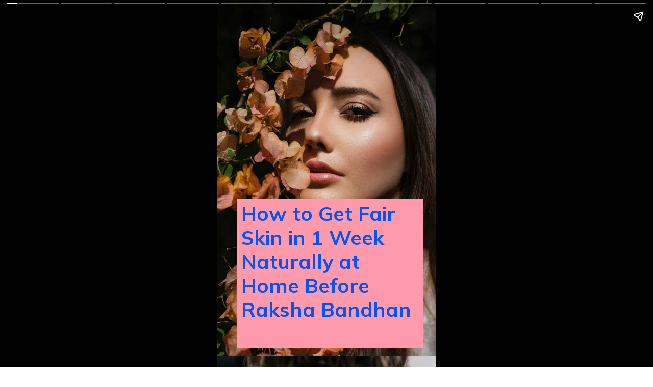

--- FILE ---
content_type: text/html; charset=utf-8
request_url: https://digitalfitfashionista.com/web-stories/how-to-get-fair-skin-in-1-week/
body_size: 21717
content:
<!DOCTYPE html>
<html amp="" lang="en-US" transformed="self;v=1" i-amphtml-layout=""><head><meta charset="utf-8"><meta name="viewport" content="width=device-width,minimum-scale=1"><link rel="modulepreload" href="https://cdn.ampproject.org/v0.mjs" as="script" crossorigin="anonymous"><link rel="preconnect" href="https://cdn.ampproject.org"><link rel="preload" as="script" href="https://cdn.ampproject.org/v0/amp-story-1.0.js"><style amp-runtime="" i-amphtml-version="012512221826001">html{overflow-x:hidden!important}html.i-amphtml-fie{height:100%!important;width:100%!important}html:not([amp4ads]),html:not([amp4ads]) body{height:auto!important}html:not([amp4ads]) body{margin:0!important}body{-webkit-text-size-adjust:100%;-moz-text-size-adjust:100%;-ms-text-size-adjust:100%;text-size-adjust:100%}html.i-amphtml-singledoc.i-amphtml-embedded{-ms-touch-action:pan-y pinch-zoom;touch-action:pan-y pinch-zoom}html.i-amphtml-fie>body,html.i-amphtml-singledoc>body{overflow:visible!important}html.i-amphtml-fie:not(.i-amphtml-inabox)>body,html.i-amphtml-singledoc:not(.i-amphtml-inabox)>body{position:relative!important}html.i-amphtml-ios-embed-legacy>body{overflow-x:hidden!important;overflow-y:auto!important;position:absolute!important}html.i-amphtml-ios-embed{overflow-y:auto!important;position:static}#i-amphtml-wrapper{overflow-x:hidden!important;overflow-y:auto!important;position:absolute!important;top:0!important;left:0!important;right:0!important;bottom:0!important;margin:0!important;display:block!important}html.i-amphtml-ios-embed.i-amphtml-ios-overscroll,html.i-amphtml-ios-embed.i-amphtml-ios-overscroll>#i-amphtml-wrapper{-webkit-overflow-scrolling:touch!important}#i-amphtml-wrapper>body{position:relative!important;border-top:1px solid transparent!important}#i-amphtml-wrapper+body{visibility:visible}#i-amphtml-wrapper+body .i-amphtml-lightbox-element,#i-amphtml-wrapper+body[i-amphtml-lightbox]{visibility:hidden}#i-amphtml-wrapper+body[i-amphtml-lightbox] .i-amphtml-lightbox-element{visibility:visible}#i-amphtml-wrapper.i-amphtml-scroll-disabled,.i-amphtml-scroll-disabled{overflow-x:hidden!important;overflow-y:hidden!important}amp-instagram{padding:54px 0px 0px!important;background-color:#fff}amp-iframe iframe{box-sizing:border-box!important}[amp-access][amp-access-hide]{display:none}[subscriptions-dialog],body:not(.i-amphtml-subs-ready) [subscriptions-action],body:not(.i-amphtml-subs-ready) [subscriptions-section]{display:none!important}amp-experiment,amp-live-list>[update]{display:none}amp-list[resizable-children]>.i-amphtml-loading-container.amp-hidden{display:none!important}amp-list [fetch-error],amp-list[load-more] [load-more-button],amp-list[load-more] [load-more-end],amp-list[load-more] [load-more-failed],amp-list[load-more] [load-more-loading]{display:none}amp-list[diffable] div[role=list]{display:block}amp-story-page,amp-story[standalone]{min-height:1px!important;display:block!important;height:100%!important;margin:0!important;padding:0!important;overflow:hidden!important;width:100%!important}amp-story[standalone]{background-color:#000!important;position:relative!important}amp-story-page{background-color:#757575}amp-story .amp-active>div,amp-story .i-amphtml-loader-background{display:none!important}amp-story-page:not(:first-of-type):not([distance]):not([active]){transform:translateY(1000vh)!important}amp-autocomplete{position:relative!important;display:inline-block!important}amp-autocomplete>input,amp-autocomplete>textarea{padding:0.5rem;border:1px solid rgba(0,0,0,.33)}.i-amphtml-autocomplete-results,amp-autocomplete>input,amp-autocomplete>textarea{font-size:1rem;line-height:1.5rem}[amp-fx^=fly-in]{visibility:hidden}amp-script[nodom],amp-script[sandboxed]{position:fixed!important;top:0!important;width:1px!important;height:1px!important;overflow:hidden!important;visibility:hidden}
/*# sourceURL=/css/ampdoc.css*/[hidden]{display:none!important}.i-amphtml-element{display:inline-block}.i-amphtml-blurry-placeholder{transition:opacity 0.3s cubic-bezier(0.0,0.0,0.2,1)!important;pointer-events:none}[layout=nodisplay]:not(.i-amphtml-element){display:none!important}.i-amphtml-layout-fixed,[layout=fixed][width][height]:not(.i-amphtml-layout-fixed){display:inline-block;position:relative}.i-amphtml-layout-responsive,[layout=responsive][width][height]:not(.i-amphtml-layout-responsive),[width][height][heights]:not([layout]):not(.i-amphtml-layout-responsive),[width][height][sizes]:not(img):not([layout]):not(.i-amphtml-layout-responsive){display:block;position:relative}.i-amphtml-layout-intrinsic,[layout=intrinsic][width][height]:not(.i-amphtml-layout-intrinsic){display:inline-block;position:relative;max-width:100%}.i-amphtml-layout-intrinsic .i-amphtml-sizer{max-width:100%}.i-amphtml-intrinsic-sizer{max-width:100%;display:block!important}.i-amphtml-layout-container,.i-amphtml-layout-fixed-height,[layout=container],[layout=fixed-height][height]:not(.i-amphtml-layout-fixed-height){display:block;position:relative}.i-amphtml-layout-fill,.i-amphtml-layout-fill.i-amphtml-notbuilt,[layout=fill]:not(.i-amphtml-layout-fill),body noscript>*{display:block;overflow:hidden!important;position:absolute;top:0;left:0;bottom:0;right:0}body noscript>*{position:absolute!important;width:100%;height:100%;z-index:2}body noscript{display:inline!important}.i-amphtml-layout-flex-item,[layout=flex-item]:not(.i-amphtml-layout-flex-item){display:block;position:relative;-ms-flex:1 1 auto;flex:1 1 auto}.i-amphtml-layout-fluid{position:relative}.i-amphtml-layout-size-defined{overflow:hidden!important}.i-amphtml-layout-awaiting-size{position:absolute!important;top:auto!important;bottom:auto!important}i-amphtml-sizer{display:block!important}@supports (aspect-ratio:1/1){i-amphtml-sizer.i-amphtml-disable-ar{display:none!important}}.i-amphtml-blurry-placeholder,.i-amphtml-fill-content{display:block;height:0;max-height:100%;max-width:100%;min-height:100%;min-width:100%;width:0;margin:auto}.i-amphtml-layout-size-defined .i-amphtml-fill-content{position:absolute;top:0;left:0;bottom:0;right:0}.i-amphtml-replaced-content,.i-amphtml-screen-reader{padding:0!important;border:none!important}.i-amphtml-screen-reader{position:fixed!important;top:0px!important;left:0px!important;width:4px!important;height:4px!important;opacity:0!important;overflow:hidden!important;margin:0!important;display:block!important;visibility:visible!important}.i-amphtml-screen-reader~.i-amphtml-screen-reader{left:8px!important}.i-amphtml-screen-reader~.i-amphtml-screen-reader~.i-amphtml-screen-reader{left:12px!important}.i-amphtml-screen-reader~.i-amphtml-screen-reader~.i-amphtml-screen-reader~.i-amphtml-screen-reader{left:16px!important}.i-amphtml-unresolved{position:relative;overflow:hidden!important}.i-amphtml-select-disabled{-webkit-user-select:none!important;-ms-user-select:none!important;user-select:none!important}.i-amphtml-notbuilt,[layout]:not(.i-amphtml-element),[width][height][heights]:not([layout]):not(.i-amphtml-element),[width][height][sizes]:not(img):not([layout]):not(.i-amphtml-element){position:relative;overflow:hidden!important;color:transparent!important}.i-amphtml-notbuilt:not(.i-amphtml-layout-container)>*,[layout]:not([layout=container]):not(.i-amphtml-element)>*,[width][height][heights]:not([layout]):not(.i-amphtml-element)>*,[width][height][sizes]:not([layout]):not(.i-amphtml-element)>*{display:none}amp-img:not(.i-amphtml-element)[i-amphtml-ssr]>img.i-amphtml-fill-content{display:block}.i-amphtml-notbuilt:not(.i-amphtml-layout-container),[layout]:not([layout=container]):not(.i-amphtml-element),[width][height][heights]:not([layout]):not(.i-amphtml-element),[width][height][sizes]:not(img):not([layout]):not(.i-amphtml-element){color:transparent!important;line-height:0!important}.i-amphtml-ghost{visibility:hidden!important}.i-amphtml-element>[placeholder],[layout]:not(.i-amphtml-element)>[placeholder],[width][height][heights]:not([layout]):not(.i-amphtml-element)>[placeholder],[width][height][sizes]:not([layout]):not(.i-amphtml-element)>[placeholder]{display:block;line-height:normal}.i-amphtml-element>[placeholder].amp-hidden,.i-amphtml-element>[placeholder].hidden{visibility:hidden}.i-amphtml-element:not(.amp-notsupported)>[fallback],.i-amphtml-layout-container>[placeholder].amp-hidden,.i-amphtml-layout-container>[placeholder].hidden{display:none}.i-amphtml-layout-size-defined>[fallback],.i-amphtml-layout-size-defined>[placeholder]{position:absolute!important;top:0!important;left:0!important;right:0!important;bottom:0!important;z-index:1}amp-img[i-amphtml-ssr]:not(.i-amphtml-element)>[placeholder]{z-index:auto}.i-amphtml-notbuilt>[placeholder]{display:block!important}.i-amphtml-hidden-by-media-query{display:none!important}.i-amphtml-element-error{background:red!important;color:#fff!important;position:relative!important}.i-amphtml-element-error:before{content:attr(error-message)}i-amp-scroll-container,i-amphtml-scroll-container{position:absolute;top:0;left:0;right:0;bottom:0;display:block}i-amp-scroll-container.amp-active,i-amphtml-scroll-container.amp-active{overflow:auto;-webkit-overflow-scrolling:touch}.i-amphtml-loading-container{display:block!important;pointer-events:none;z-index:1}.i-amphtml-notbuilt>.i-amphtml-loading-container{display:block!important}.i-amphtml-loading-container.amp-hidden{visibility:hidden}.i-amphtml-element>[overflow]{cursor:pointer;position:relative;z-index:2;visibility:hidden;display:initial;line-height:normal}.i-amphtml-layout-size-defined>[overflow]{position:absolute}.i-amphtml-element>[overflow].amp-visible{visibility:visible}template{display:none!important}.amp-border-box,.amp-border-box *,.amp-border-box :after,.amp-border-box :before{box-sizing:border-box}amp-pixel{display:none!important}amp-analytics,amp-auto-ads,amp-story-auto-ads{position:fixed!important;top:0!important;width:1px!important;height:1px!important;overflow:hidden!important;visibility:hidden}amp-story{visibility:hidden!important}html.i-amphtml-fie>amp-analytics{position:initial!important}[visible-when-invalid]:not(.visible),form [submit-error],form [submit-success],form [submitting]{display:none}amp-accordion{display:block!important}@media (min-width:1px){:where(amp-accordion>section)>:first-child{margin:0;background-color:#efefef;padding-right:20px;border:1px solid #dfdfdf}:where(amp-accordion>section)>:last-child{margin:0}}amp-accordion>section{float:none!important}amp-accordion>section>*{float:none!important;display:block!important;overflow:hidden!important;position:relative!important}amp-accordion,amp-accordion>section{margin:0}amp-accordion:not(.i-amphtml-built)>section>:last-child{display:none!important}amp-accordion:not(.i-amphtml-built)>section[expanded]>:last-child{display:block!important}
/*# sourceURL=/css/ampshared.css*/</style><meta name="amp-story-generator-name" content="Web Stories for WordPress"><meta name="amp-story-generator-version" content="1.42.0"><meta name="description" content="How to Get Fair Skin in 1 Week Before Everyone is obsessed with FAIR &amp; GLOWING SKIN. Do not scuttle behind FAIR SKIN either go for Healthy skin. Healthy skin bestows with Glow &amp; you look Beauticious."><meta name="robots" content="follow, index, max-snippet:-1, max-video-preview:-1, max-image-preview:large"><meta property="og:locale" content="en_US"><meta property="og:type" content="article"><meta property="og:title" content="How to Get Fair Skin in 1 Week - Digital Fit Fashionista"><meta property="og:description" content="How to Get Fair Skin in 1 Week Before Everyone is obsessed with FAIR &amp; GLOWING SKIN. Do not scuttle behind FAIR SKIN either go for Healthy skin. Healthy skin bestows with Glow &amp; you look Beauticious."><meta property="og:url" content="https://digitalfitfashionista.com/web-stories/how-to-get-fair-skin-in-1-week/"><meta property="og:site_name" content="Digital Fit Fashionista"><meta property="og:updated_time" content="2022-08-03T19:50:25+05:30"><meta property="og:image" content="https://digitalfitfashionista.com/wp-content/uploads/2022/08/cropped-pexels-pixabay-458766-scaled-1.jpg"><meta property="og:image:secure_url" content="https://digitalfitfashionista.com/wp-content/uploads/2022/08/cropped-pexels-pixabay-458766-scaled-1.jpg"><meta property="og:image:width" content="640"><meta property="og:image:height" content="853"><meta property="og:image:alt" content="How to Get Fair Skin in 1 Week"><meta property="og:image:type" content="image/jpeg"><meta property="article:published_time" content="2022-08-03T19:50:23+05:30"><meta property="article:modified_time" content="2022-08-03T19:50:25+05:30"><meta name="twitter:card" content="summary_large_image"><meta name="twitter:title" content="How to Get Fair Skin in 1 Week - Digital Fit Fashionista"><meta name="twitter:description" content="How to Get Fair Skin in 1 Week Before Everyone is obsessed with FAIR &amp; GLOWING SKIN. Do not scuttle behind FAIR SKIN either go for Healthy skin. Healthy skin bestows with Glow &amp; you look Beauticious."><meta name="twitter:image" content="https://digitalfitfashionista.com/wp-content/uploads/2022/08/cropped-pexels-pixabay-458766-scaled-1.jpg"><meta name="generator" content="WordPress 6.9"><meta name="msapplication-TileImage" content="https://digitalfitfashionista.com/wp-content/uploads/2022/05/cropped-Copy-of-Digitalfitfashionista-favicon-e1653397346876-270x270.png"><link rel="preconnect" href="https://fonts.gstatic.com" crossorigin=""><link rel="dns-prefetch" href="https://fonts.gstatic.com"><link href="https://images.unsplash.com/photo-1600484732755-b8246d320dda?ixid=MnwxMzcxOTN8MHwxfHNlYXJjaHwyNXx8YmVhdXRpZnVsJTIwZmFjZXxlbnwwfHx8fDE2NTk1MTg5MjI&amp;ixlib=rb-1.2.1&amp;fm=jpg&amp;w=1999&amp;h=3000&amp;fit=max" rel="preload" as="image"><link rel="dns-prefetch" href="//www.googletagmanager.com"><link rel="preconnect" href="https://fonts.gstatic.com/" crossorigin=""><script async="" src="https://cdn.ampproject.org/v0.mjs" type="module" crossorigin="anonymous"></script><script async nomodule src="https://cdn.ampproject.org/v0.js" crossorigin="anonymous"></script><script async="" src="https://cdn.ampproject.org/v0/amp-story-1.0.mjs" custom-element="amp-story" type="module" crossorigin="anonymous"></script><script async nomodule src="https://cdn.ampproject.org/v0/amp-story-1.0.js" crossorigin="anonymous" custom-element="amp-story"></script><script src="https://cdn.ampproject.org/v0/amp-analytics-0.1.mjs" async="" custom-element="amp-analytics" type="module" crossorigin="anonymous"></script><script async nomodule src="https://cdn.ampproject.org/v0/amp-analytics-0.1.js" crossorigin="anonymous" custom-element="amp-analytics"></script><link rel="icon" href="https://digitalfitfashionista.com/wp-content/uploads/2022/05/cropped-Copy-of-Digitalfitfashionista-favicon-e1653397346876-32x32.png" sizes="32x32"><link rel="icon" href="https://digitalfitfashionista.com/wp-content/uploads/2022/05/cropped-Copy-of-Digitalfitfashionista-favicon-e1653397346876-192x192.png" sizes="192x192"><link href="https://fonts.googleapis.com/css2?display=swap&amp;family=Mulish%3Awght%40400%3B700&amp;family=Roboto%3Awght%40400%3B700" rel="stylesheet"><style amp-custom="">h1,h2,h3{font-weight:normal}amp-story-page{background-color:#131516}amp-story-grid-layer{overflow:visible}@media (max-aspect-ratio: 9 / 16){@media (min-aspect-ratio: 320 / 678){amp-story-grid-layer.grid-layer{margin-top:calc(( 100% / .5625 - 100% / .66666666666667 ) / 2)}}}@media not all and (min-resolution:.001dpcm){@media{p.text-wrapper > span{font-size:calc(100% - .5px)}}}.page-fullbleed-area{position:absolute;overflow:hidden;width:100%;left:0;height:calc(1.1851851851852 * 100%);top:calc(( 1 - 1.1851851851852 ) * 100% / 2)}.page-safe-area{overflow:visible;position:absolute;top:0;bottom:0;left:0;right:0;width:100%;height:calc(.84375 * 100%);margin:auto 0}.mask{position:absolute;overflow:hidden}.fill{position:absolute;top:0;left:0;right:0;bottom:0;margin:0}@media (prefers-reduced-motion: no-preference){.animation-wrapper{opacity:var(--initial-opacity);transform:var(--initial-transform)}}._487a518{background-color:#260c0c}._6120891{position:absolute;pointer-events:none;left:0;top:-9.25926%;width:100%;height:118.51852%;opacity:1}._89d52dd{pointer-events:initial;width:100%;height:100%;display:block;position:absolute;top:0;left:0;z-index:0}._72742c7{position:absolute;width:118.45926%;height:100%;left:-9.22963%;top:0%}._3974d7c{position:absolute;pointer-events:none;left:8.98058%;top:54.69256%;width:85.43689%;height:45.63107%;opacity:1}._92d069c{pointer-events:initial;width:100%;height:100%;display:block;position:absolute;top:0;left:0;z-index:0;border-radius:.56818181818182% .56818181818182% .56818181818182% .56818181818182%/.70921985815603% .70921985815603% .70921985815603% .70921985815603%;background-clip:content-box;background-color:#ff99ac}._da5d9dd{white-space:pre-line;overflow-wrap:break-word;word-break:break-word;margin:.35085227272727% 0;font-family:"Mulish",sans-serif;font-size:.614887em;line-height:1.19;text-align:initial;padding:1.1363636363636% 2.2727272727273%;color:#000}._e8aefd0{font-weight:700;color:#0354f2}._fb1cb2c{font-weight:700;color:#ffee70}._75f59e7{background-color:#383532}._254c3af{width:100%;height:100%;display:block;position:absolute;top:0;left:0}._f292856{position:absolute;width:118.54167%;height:100%;left:0%;top:0%}._dea3b73{position:absolute;pointer-events:none;left:11.65049%;top:78.80259%;width:77.18447%;height:20.87379%;opacity:1}._6dc9a59{width:100%;height:100%;display:block;position:absolute;top:0;left:0;--initial-opacity:1;--initial-transform:translate3d(-115.09434%,0px,0)}._75da10d{width:100%;height:100%;display:block;position:absolute;top:0;left:0;--initial-opacity:0;--initial-transform:none}._32eb1ef{width:100%;height:100%;display:block;position:absolute;top:0;left:0;--initial-opacity:1;--initial-transform:scale(.15)}._2a2121a{pointer-events:initial;width:100%;height:100%;display:block;position:absolute;top:0;left:0;z-index:0;border-radius:.62893081761006% .62893081761006% .62893081761006% .62893081761006%/1.5503875968992% 1.5503875968992% 1.5503875968992% 1.5503875968992%;background-clip:content-box;background-color:#ffffb7}._27fdec3{white-space:pre-line;overflow-wrap:break-word;word-break:break-word;margin:.17295597484277% 0;font-family:"Mulish",sans-serif;font-size:.323625em;line-height:1.2;text-align:initial;padding:1.2578616352201% 2.5157232704403%;color:#000}._9553185{font-weight:700;color:#c77dff}._440ced9{position:absolute;pointer-events:none;left:11.65049%;top:0;width:20.63107%;height:2.75081%;opacity:1}._5be5307{pointer-events:initial;width:100%;height:100%;display:block;position:absolute;top:0;left:0;z-index:0;border-radius:2.3529411764706% 2.3529411764706% 2.3529411764706% 2.3529411764706%/11.764705882353% 11.764705882353% 11.764705882353% 11.764705882353%}._65aee38{white-space:pre-line;overflow-wrap:break-word;word-break:break-word;margin:-1.1941176470588% 0;font-family:"Mulish",sans-serif;font-size:.226537em;line-height:1.4;text-align:initial;padding:0;color:#000}._1df7c3d{font-weight:700;color:#380e63}._45dbc02{position:absolute;pointer-events:none;left:67.96117%;top:103.72168%;width:26.69903%;height:2.10356%;opacity:1}._a3575ce{pointer-events:initial;width:100%;height:100%;display:block;position:absolute;top:0;left:0;z-index:0;border-radius:1.8181818181818% 1.8181818181818% 1.8181818181818% 1.8181818181818%/15.384615384615% 15.384615384615% 15.384615384615% 15.384615384615%}._1c2a865{white-space:pre-line;overflow-wrap:break-word;word-break:break-word;margin:-.15340909090909% 0;font-family:"Roboto","Helvetica Neue","Helvetica",sans-serif;font-size:.194175em;line-height:1.2;text-align:left;padding:0;color:#000}._cae7d74{color:#347eff}._4b4aeb8{position:absolute;pointer-events:none;left:26.94175%;top:70.22654%;width:34.95146%;height:5.01618%;opacity:1}._a55f5d0{pointer-events:initial;width:100%;height:100%;display:block;position:absolute;top:0;left:0;z-index:0;border-radius:1.3888888888889% 1.3888888888889% 1.3888888888889% 1.3888888888889%/6.4516129032258% 6.4516129032258% 6.4516129032258% 6.4516129032258%;background-clip:content-box;background-color:#bc8a5f}._760a0c7{white-space:pre-line;overflow-wrap:break-word;word-break:break-word;margin:-.1953125% 0;font-family:"Roboto","Helvetica Neue","Helvetica",sans-serif;font-size:.323625em;line-height:1.2;text-align:left;padding:2.7777777777778% 5.5555555555556%;color:#000}._5551621{font-weight:700;color:#003bad}._e8b35b8{background-color:#edebeb}._ce5a6e5{position:absolute;width:118.54167%;height:100%;left:-8.71528%;top:0%}._24abcda{position:absolute;pointer-events:none;left:11.8932%;top:2.91262%;width:76.69903%;height:11.65049%;opacity:1}._0e4100b{pointer-events:initial;width:100%;height:100%;display:block;position:absolute;top:0;left:0;z-index:0;border-radius:.63291139240506% .63291139240506% .63291139240506% .63291139240506%/2.7777777777778% 2.7777777777778% 2.7777777777778% 2.7777777777778%;background-clip:content-box;background-color:#ffffb7}._52cab33{white-space:pre-line;overflow-wrap:break-word;word-break:break-word;margin:-.5506329113924% 0;font-family:"Mulish",sans-serif;font-size:.38835em;line-height:1.4;text-align:initial;padding:1.2658227848101% 2.5316455696203%;color:#000}._e0754be{font-weight:700;color:#e06e04}._8ed345e{position:absolute;pointer-events:none;left:11.65049%;top:71.35922%;width:76.69903%;height:23.6246%;opacity:1}._7da1929{pointer-events:initial;width:100%;height:100%;display:block;position:absolute;top:0;left:0;z-index:0;border-radius:.63291139240506% .63291139240506% .63291139240506% .63291139240506%/1.3698630136986% 1.3698630136986% 1.3698630136986% 1.3698630136986%;background-clip:content-box;background-color:#d4e4c0}._6b0f70a{white-space:pre-line;overflow-wrap:break-word;word-break:break-word;margin:-.45886075949367% 0;font-family:"Mulish",sans-serif;font-size:.323625em;line-height:1.4;text-align:initial;padding:1.2658227848101% 2.5316455696203%;color:#000}._0960b56{position:absolute;pointer-events:none;left:63.59223%;top:104.04531%;width:21.60194%;height:2.10356%;opacity:1}._67f6b41{pointer-events:initial;width:100%;height:100%;display:block;position:absolute;top:0;left:0;z-index:0;border-radius:2.247191011236% 2.247191011236% 2.247191011236% 2.247191011236%/15.384615384615% 15.384615384615% 15.384615384615% 15.384615384615%}._29a120d{white-space:pre-line;overflow-wrap:break-word;word-break:break-word;margin:-.18960674157303% 0;font-family:"Roboto","Helvetica Neue","Helvetica",sans-serif;font-size:.194175em;line-height:1.2;text-align:left;padding:0;color:#000}._b89d138{position:absolute;pointer-events:none;left:29.85437%;top:94.01294%;width:40.53398%;height:6.14887%;opacity:1}._db0fd74{pointer-events:initial;width:100%;height:100%;display:block;position:absolute;top:0;left:0;z-index:0;border-radius:1.1976047904192% 1.1976047904192% 1.1976047904192% 1.1976047904192%/5.2631578947368% 5.2631578947368% 5.2631578947368% 5.2631578947368%;background-clip:content-box;background-color:#ffa811}._b4854c6{white-space:pre-line;overflow-wrap:break-word;word-break:break-word;margin:-.21051646706587% 0;font-family:"Roboto","Helvetica Neue","Helvetica",sans-serif;font-size:.404531em;line-height:1.2;text-align:left;padding:2.3952095808383% 4.7904191616766%;color:#000}._fe9192e{background-color:#af988d}._5f52f67{position:absolute;width:118.54167%;height:100%;left:-9.27083%;top:0%}._71f6113{position:absolute;pointer-events:none;left:11.65049%;top:67.63754%;width:76.69903%;height:6.31068%;opacity:1}._ab7803f{pointer-events:initial;width:100%;height:100%;display:block;position:absolute;top:0;left:0;z-index:0;border-radius:.63291139240506% .63291139240506% .63291139240506% .63291139240506%/5.1282051282051% 5.1282051282051% 5.1282051282051% 5.1282051282051%;background-clip:content-box;background-color:#ffee70}._9261f7e{white-space:pre-line;overflow-wrap:break-word;word-break:break-word;margin:-.57357594936709% 0;font-family:"Mulish",sans-serif;font-size:.404531em;line-height:1.4;text-align:initial;padding:1.2658227848101% 2.5316455696203%;color:#000}._31ef9bf{font-weight:700;color:#9d4edd}._37ea3af{position:absolute;pointer-events:none;left:11.65049%;top:75.08091%;width:76.69903%;height:25.72816%;opacity:1}._fa4d2e6{pointer-events:initial;width:100%;height:100%;display:block;position:absolute;top:0;left:0;z-index:0;border-radius:.63291139240506% .63291139240506% .63291139240506% .63291139240506%/1.2578616352201% 1.2578616352201% 1.2578616352201% 1.2578616352201%;background-clip:content-box;background-color:#d4e4c0}._eceb6f5{white-space:pre-line;overflow-wrap:break-word;word-break:break-word;margin:-.50474683544304% 0;font-family:"Mulish",sans-serif;font-size:.355987em;line-height:1.4;text-align:initial;padding:1.2658227848101% 2.5316455696203%;color:#000}._712b767{font-weight:700;color:#c9184a}._7a791c0{position:absolute;pointer-events:none;left:75.24272%;top:101.94175%;width:18.93204%;height:2.26537%;opacity:1}._10f3f63{pointer-events:initial;width:100%;height:100%;display:block;position:absolute;top:0;left:0;z-index:0;border-radius:2.5641025641026% 2.5641025641026% 2.5641025641026% 2.5641025641026%/14.285714285714% 14.285714285714% 14.285714285714% 14.285714285714%}._1e00cd2{white-space:pre-line;overflow-wrap:break-word;word-break:break-word;margin:-.21634615384615% 0;font-family:"Roboto","Helvetica Neue","Helvetica",sans-serif;font-size:.194175em;line-height:1.2;text-align:left;padding:0;color:#000}._2602e0f{color:#ff4d6d}._2df777e{background-color:#dee3e5}._a53343b{position:absolute;width:118.54167%;height:100%;left:-18.34028%;top:0%}._44d4922{position:absolute;pointer-events:none;left:13.83495%;top:0;width:80.58252%;height:12.78317%;opacity:1}._8fd2fdc{pointer-events:initial;width:100%;height:100%;display:block;position:absolute;top:0;left:0;z-index:0;border-radius:.60240963855422% .60240963855422% .60240963855422% .60240963855422%/2.5316455696203% 2.5316455696203% 2.5316455696203% 2.5316455696203%;background-clip:content-box;background-color:#454545}._af673b9{white-space:pre-line;overflow-wrap:break-word;word-break:break-word;margin:-.12707078313253% 0;font-family:"Roboto","Helvetica Neue","Helvetica",sans-serif;font-size:.485437em;line-height:1.2;text-align:left;padding:1.2048192771084% 2.4096385542169%;color:#000}._1187bcf{font-weight:700;color:#ff9500}._d3025c4{position:absolute;pointer-events:none;left:11.40777%;top:83.65696%;width:75%;height:16.50485%;opacity:1}._5574745{pointer-events:initial;width:100%;height:100%;display:block;position:absolute;top:0;left:0;z-index:0;border-radius:.64724919093851% .64724919093851% .64724919093851% .64724919093851%/1.9607843137255% 1.9607843137255% 1.9607843137255% 1.9607843137255%;background-clip:content-box;background-color:#bc8a5f}._bf6351b{white-space:pre-line;overflow-wrap:break-word;word-break:break-word;margin:-.091019417475728% 0;font-family:"Roboto","Helvetica Neue","Helvetica",sans-serif;font-size:.323625em;line-height:1.2;text-align:left;padding:1.294498381877% 2.588996763754%;color:#000}._44a15a2{position:absolute;pointer-events:none;left:73.30097%;top:107.44337%;width:26.69903%;height:2.26537%;opacity:1}._fbe9996{pointer-events:initial;width:100%;height:100%;display:block;position:absolute;top:0;left:0;z-index:0;border-radius:1.8181818181818% 1.8181818181818% 1.8181818181818% 1.8181818181818%/14.285714285714% 14.285714285714% 14.285714285714% 14.285714285714%}._a0b768b{background-color:#cbbbbd}._0f72539{position:absolute;width:266.6146%;height:100%;left:-57.75673%;top:0%}._37766b8{position:absolute;pointer-events:none;left:11.8932%;top:.32362%;width:76.69903%;height:6.14887%;opacity:1}._8f8081b{pointer-events:initial;width:100%;height:100%;display:block;position:absolute;top:0;left:0;z-index:0;border-radius:.63291139240506% .63291139240506% .63291139240506% .63291139240506%/5.2631578947368% 5.2631578947368% 5.2631578947368% 5.2631578947368%;background-clip:content-box;background-color:#ffffb7}._08e0c00{font-weight:700;color:#603809}._84dad97{position:absolute;pointer-events:none;left:11.40777%;top:78.15534%;width:76.69903%;height:23.6246%;opacity:1}._765668e{pointer-events:initial;width:100%;height:100%;display:block;position:absolute;top:0;left:0;z-index:0;border-radius:.63291139240506% .63291139240506% .63291139240506% .63291139240506%/1.3698630136986% 1.3698630136986% 1.3698630136986% 1.3698630136986%;background-clip:content-box;background-color:#ffffb7}._15907ea{font-weight:700;color:#ea7d00}._476bfd7{position:absolute;pointer-events:none;left:67.96117%;top:104.69256%;width:26.69903%;height:2.26537%;opacity:1}._822cb44{background-color:#dccfc2}._46fe549{position:absolute;width:266.6146%;height:100%;left:-118.29905%;top:0%}._06cdb57{position:absolute;pointer-events:none;left:11.40777%;top:.32362%;width:76.69903%;height:11.65049%;opacity:1}._4e8bec7{pointer-events:initial;width:100%;height:100%;display:block;position:absolute;top:0;left:0;z-index:0;border-radius:.63291139240506% .63291139240506% .63291139240506% .63291139240506%/2.7777777777778% 2.7777777777778% 2.7777777777778% 2.7777777777778%;background-clip:content-box;background-color:#fff599}._769d1f9{position:absolute;pointer-events:none;left:11.40777%;top:64.56311%;width:76.69903%;height:29.28803%;opacity:1}._8692043{pointer-events:initial;width:100%;height:100%;display:block;position:absolute;top:0;left:0;z-index:0;border-radius:.63291139240506% .63291139240506% .63291139240506% .63291139240506%/1.1049723756906% 1.1049723756906% 1.1049723756906% 1.1049723756906%;background-clip:content-box;background-color:#ffffb7}._b5aaca4{white-space:pre-line;overflow-wrap:break-word;word-break:break-word;margin:-.48180379746835% 0;font-family:"Mulish",sans-serif;font-size:.339806em;line-height:1.4;text-align:initial;padding:1.2658227848101% 2.5316455696203%;color:#000}._a883e93{position:absolute;pointer-events:none;left:65.29126%;top:105.17799%;width:29.36893%;height:2.10356%;opacity:1}._bced521{pointer-events:initial;width:100%;height:100%;display:block;position:absolute;top:0;left:0;z-index:0;border-radius:1.6528925619835% 1.6528925619835% 1.6528925619835% 1.6528925619835%/15.384615384615% 15.384615384615% 15.384615384615% 15.384615384615%}._49c294c{white-space:pre-line;overflow-wrap:break-word;word-break:break-word;margin:-.13946280991735% 0;font-family:"Roboto","Helvetica Neue","Helvetica",sans-serif;font-size:.194175em;line-height:1.2;text-align:left;padding:0;color:#000}._7004d29{color:#5a189a}._74854d0{background-color:#e9b89c}._a98c12b{position:absolute;width:124.09722%;height:100%;left:-24.09722%;top:0%}._b74f2e4{position:absolute;pointer-events:none;left:17.23301%;top:3.72168%;width:65.53398%;height:7.9288%;opacity:1}._497606c{pointer-events:initial;width:100%;height:100%;display:block;position:absolute;top:0;left:0;z-index:0;border-radius:.74074074074074% .74074074074074% .74074074074074% .74074074074074%/4.0816326530612% 4.0816326530612% 4.0816326530612% 4.0816326530612%;background-clip:content-box;background-color:#5a189a}._f84fcd3{white-space:pre-line;overflow-wrap:break-word;word-break:break-word;margin:-.18229166666667% 0;font-family:"Roboto","Helvetica Neue","Helvetica",sans-serif;font-size:.566343em;line-height:1.2;text-align:left;padding:1.4814814814815% 2.962962962963%;color:#000}._60dacb7{font-weight:700;color:#ffcc4a}._3667763{position:absolute;pointer-events:none;left:11.40777%;top:71.68285%;width:74.51456%;height:20.71197%;opacity:1}._6dcc88f{pointer-events:initial;width:100%;height:100%;display:block;position:absolute;top:0;left:0;z-index:0;border-radius:.6514657980456% .6514657980456% .6514657980456% .6514657980456%/1.5625% 1.5625% 1.5625% 1.5625%;background-clip:content-box;background-color:#e0aaff}._8c3e5c5{white-space:pre-line;overflow-wrap:break-word;word-break:break-word;margin:-.091612377850163% 0;font-family:"Roboto","Helvetica Neue","Helvetica",sans-serif;font-size:.323625em;line-height:1.2;text-align:left;padding:1.3029315960912% 2.6058631921824%;color:#000}._562df13{font-weight:700;color:#ff4d6d}._3f9b60e{position:absolute;pointer-events:none;left:6.31068%;top:-6.31068%;width:28.39806%;height:2.10356%;opacity:1}._ee2bf9f{pointer-events:initial;width:100%;height:100%;display:block;position:absolute;top:0;left:0;z-index:0;border-radius:1.7094017094017% 1.7094017094017% 1.7094017094017% 1.7094017094017%/15.384615384615% 15.384615384615% 15.384615384615% 15.384615384615%}._e48ba1a{white-space:pre-line;overflow-wrap:break-word;word-break:break-word;margin:-.14423076923077% 0;font-family:"Roboto","Helvetica Neue","Helvetica",sans-serif;font-size:.194175em;line-height:1.2;text-align:left;padding:0;color:#000}._10b8f03{position:absolute;pointer-events:none;left:26.45631%;top:93.04207%;width:50%;height:6.95793%;opacity:1}._70617e5{pointer-events:initial;width:100%;height:100%;display:block;position:absolute;top:0;left:0;z-index:0;border-radius:.97087378640777% .97087378640777% .97087378640777% .97087378640777%/4.6511627906977% 4.6511627906977% 4.6511627906977% 4.6511627906977%;background-clip:content-box;background-color:#ffbc35}._99950df{white-space:pre-line;overflow-wrap:break-word;word-break:break-word;margin:-.20479368932039% 0;font-family:"Roboto","Helvetica Neue","Helvetica",sans-serif;font-size:.485437em;line-height:1.2;text-align:left;padding:1.9417475728155% 3.8834951456311%;color:#000}._47e5cc9{font-weight:700}._f8c134d{background-color:#f3e5cc}._1c59004{position:absolute;pointer-events:none;left:14.56311%;top:2.589%;width:76.69903%;height:6.14887%;opacity:1}._90831d5{pointer-events:initial;width:100%;height:100%;display:block;position:absolute;top:0;left:0;z-index:0;border-radius:.63291139240506% .63291139240506% .63291139240506% .63291139240506%/5.2631578947368% 5.2631578947368% 5.2631578947368% 5.2631578947368%;background-clip:content-box;background-color:#e0aaff}._5630c99{font-weight:700;color:#a4133c}._96608cc{position:absolute;pointer-events:none;left:13.1068%;top:69.09385%;width:78.15534%;height:30.90615%;opacity:1}._892d277{pointer-events:initial;width:100%;height:100%;display:block;position:absolute;top:0;left:0;z-index:0;border-radius:.62111801242236% .62111801242236% .62111801242236% .62111801242236%/1.0471204188482% 1.0471204188482% 1.0471204188482% 1.0471204188482%;background-clip:content-box;background-color:#ffcc4a}._298445b{white-space:pre-line;overflow-wrap:break-word;word-break:break-word;margin:-.4277950310559% 0;font-family:"Mulish",sans-serif;font-size:.307443em;line-height:1.4;text-align:initial;padding:1.2422360248447% 2.4844720496894%;color:#000}._4f7249d{font-weight:700;color:#7b2cbf}._fce3577{position:absolute;pointer-events:none;left:72.3301%;top:102.42718%;width:22.3301%;height:2.10356%;opacity:1}._a67bdc9{pointer-events:initial;width:100%;height:100%;display:block;position:absolute;top:0;left:0;z-index:0;border-radius:2.1739130434783% 2.1739130434783% 2.1739130434783% 2.1739130434783%/15.384615384615% 15.384615384615% 15.384615384615% 15.384615384615%}._7821dbd{white-space:pre-line;overflow-wrap:break-word;word-break:break-word;margin:-.18342391304348% 0;font-family:"Roboto","Helvetica Neue","Helvetica",sans-serif;font-size:.194175em;line-height:1.2;text-align:left;padding:0;color:#000}._e735243{background-color:#cfac91}._225d532{position:absolute;width:100.13889%;height:100%;left:-.06945%;top:0%}._fbf8bcc{position:absolute;pointer-events:none;left:14.07767%;top:2.589%;width:79.12621%;height:8.41424%;opacity:1}._63d0c37{pointer-events:initial;width:100%;height:100%;display:block;position:absolute;top:0;left:0;z-index:0;border-radius:.61349693251534% .61349693251534% .61349693251534% .61349693251534%/3.8461538461538% 3.8461538461538% 3.8461538461538% 3.8461538461538%;background-clip:content-box;background-color:#ff99ac}._ce875bd{white-space:pre-line;overflow-wrap:break-word;word-break:break-word;margin:-.77837423312883% 0;font-family:"Mulish",sans-serif;font-size:.566343em;line-height:1.4;text-align:initial;padding:1.2269938650307% 2.4539877300613%;color:#000}._4f32b2d{position:absolute;pointer-events:none;left:11.65049%;top:70.55016%;width:76.69903%;height:29.28803%;opacity:1}._975cf3a{pointer-events:initial;width:100%;height:100%;display:block;position:absolute;top:0;left:0;z-index:0;border-radius:.63291139240506% .63291139240506% .63291139240506% .63291139240506%/1.1049723756906% 1.1049723756906% 1.1049723756906% 1.1049723756906%;background-clip:content-box;background-color:#a5b98b}._63a86e8{position:absolute;pointer-events:none;left:76.45631%;top:100.32362%;width:23.78641%;height:2.10356%;opacity:1}._b917f59{pointer-events:initial;width:100%;height:100%;display:block;position:absolute;top:0;left:0;z-index:0;border-radius:2.0408163265306% 2.0408163265306% 2.0408163265306% 2.0408163265306%/15.384615384615% 15.384615384615% 15.384615384615% 15.384615384615%}._0deed40{white-space:pre-line;overflow-wrap:break-word;word-break:break-word;margin:-.17219387755102% 0;font-family:"Roboto","Helvetica Neue","Helvetica",sans-serif;font-size:.194175em;line-height:1.2;text-align:left;padding:0;color:#000}._bbd052c{background-color:#ebbc4c}._75f95a2{position:absolute;width:118.54167%;height:100%;left:-8.15951%;top:0%}._205e436{position:absolute;pointer-events:none;left:11.65049%;top:12.62136%;width:76.69903%;height:24.59547%;opacity:1}._dd222dd{pointer-events:initial;width:100%;height:100%;display:block;position:absolute;top:0;left:0;z-index:0;border-radius:.63291139240506% .63291139240506% .63291139240506% .63291139240506%/1.3157894736842% 1.3157894736842% 1.3157894736842% 1.3157894736842%;background-clip:content-box;background-color:#e0aaff}._68a2c33{white-space:pre-line;overflow-wrap:break-word;word-break:break-word;margin:.17405063291139% 0;font-family:"Mulish",sans-serif;font-size:.323625em;line-height:1.2;text-align:initial;padding:1.2658227848101% 2.5316455696203%;color:#000}._4033284{position:absolute;pointer-events:none;left:25.24272%;top:4.20712%;width:50%;height:6.47249%;opacity:1}._1aebc9c{pointer-events:initial;width:100%;height:100%;display:block;position:absolute;top:0;left:0;z-index:0;border-radius:.97087378640777% .97087378640777% .97087378640777% .97087378640777%/5% 5% 5% 5%;background-clip:content-box;background-color:#bc8a5f}._4ade5bc{white-space:pre-line;overflow-wrap:break-word;word-break:break-word;margin:-.87985436893204% 0;font-family:"Mulish",sans-serif;font-size:.404531em;line-height:1.4;text-align:initial;padding:1.9417475728155% 3.8834951456311%;color:#000}._8aa09dd{font-weight:700;color:#5a189a}._01c563c{position:absolute;pointer-events:none;left:63.83495%;top:102.589%;width:21.1165%;height:2.10356%;opacity:1}._575104b{pointer-events:initial;width:100%;height:100%;display:block;position:absolute;top:0;left:0;z-index:0;border-radius:2.2988505747126% 2.2988505747126% 2.2988505747126% 2.2988505747126%/15.384615384615% 15.384615384615% 15.384615384615% 15.384615384615%}._b78b59d{white-space:pre-line;overflow-wrap:break-word;word-break:break-word;margin:-.19396551724138% 0;font-family:"Roboto","Helvetica Neue","Helvetica",sans-serif;font-size:.194175em;line-height:1.2;text-align:left;padding:0;color:#000}._61711af{position:absolute;pointer-events:none;left:26.69903%;top:91.10032%;width:48.78641%;height:6.95793%;opacity:1}._842aba4{pointer-events:initial;width:100%;height:100%;display:block;position:absolute;top:0;left:0;z-index:0;border-radius:.99502487562189% .99502487562189% .99502487562189% .99502487562189%/4.6511627906977% 4.6511627906977% 4.6511627906977% 4.6511627906977%;background-clip:content-box;background-color:#d4e4c0}._ef626b6{white-space:pre-line;overflow-wrap:break-word;word-break:break-word;margin:-.20988805970149% 0;font-family:"Roboto","Helvetica Neue","Helvetica",sans-serif;font-size:.485437em;line-height:1.2;text-align:left;padding:1.9900497512438% 3.9800995024876%;color:#000}._9bbdb41{background-color:#b3aba6}._8dcb131{position:absolute;width:266.6146%;height:100%;left:-83.3073%;top:0%}._56feff3{position:absolute;pointer-events:none;left:11.65049%;top:70.06472%;width:76.69903%;height:13.1068%;opacity:1}._599dd4d{pointer-events:initial;width:100%;height:100%;display:block;position:absolute;top:0;left:0;z-index:0;border-radius:.63291139240506% .63291139240506% .63291139240506% .63291139240506%/2.4691358024691% 2.4691358024691% 2.4691358024691% 2.4691358024691%;background-clip:content-box;background-color:#e0aaff}._8ab1563{color:#c9184a}._4b84ae1{position:absolute;pointer-events:none;left:71.35922%;top:105.50162%;width:21.1165%;height:2.10356%;opacity:1}._2e52721{position:absolute;pointer-events:none;left:18.20388%;top:91.42395%;width:63.83495%;height:6.95793%;opacity:1}._83734b7{pointer-events:initial;width:100%;height:100%;display:block;position:absolute;top:0;left:0;z-index:0;border-radius:.76045627376426% .76045627376426% .76045627376426% .76045627376426%/4.6511627906977% 4.6511627906977% 4.6511627906977% 4.6511627906977%;background-clip:content-box;background-color:#d4e4c0}._76e43bb{white-space:pre-line;overflow-wrap:break-word;word-break:break-word;margin:-.16040874524715% 0;font-family:"Roboto","Helvetica Neue","Helvetica",sans-serif;font-size:.485437em;line-height:1.2;text-align:left;padding:1.5209125475285% 3.041825095057%;color:#000}._ba5cc1d{font-weight:700;color:#1263ff}

/*# sourceURL=amp-custom.css */</style><link rel="alternate" type="application/rss+xml" title="Digital Fit Fashionista » Feed" href="https://digitalfitfashionista.com/feed/"><link rel="alternate" type="application/rss+xml" title="Digital Fit Fashionista » Comments Feed" href="https://digitalfitfashionista.com/comments/feed/"><link rel="alternate" type="application/rss+xml" title="Digital Fit Fashionista » Stories Feed" href="https://digitalfitfashionista.com/web-stories/feed/"><title>How to Get Fair Skin in 1 Week - Digital Fit Fashionista</title><link rel="canonical" href="https://digitalfitfashionista.com/web-stories/how-to-get-fair-skin-in-1-week/"><script type="application/ld+json" class="rank-math-schema">{"@context":"https://schema.org","@graph":[{"@type":["Person","Organization"],"@id":"https://digitalfitfashionista.com/#person","name":"Digital Fit Fashionista","logo":{"@type":"ImageObject","@id":"https://digitalfitfashionista.com/#logo","url":"https://digitalfitfashionista.com/wp-content/uploads/2022/07/digitalfitfashionista.com-web-story-logo-96x96.png","width":"96","height":"96"},"image":{"@type":"ImageObject","@id":"https://digitalfitfashionista.com/#logo","url":"https://digitalfitfashionista.com/wp-content/uploads/2022/05/cropped-DigitalfitfashionistaFabicon-150x97.png","contentUrl":"https://digitalfitfashionista.com/wp-content/uploads/2022/05/cropped-DigitalfitfashionistaFabicon-150x97.png","caption":"Digital Fit Fashionista","inLanguage":"en-US"}},{"@type":"WebSite","@id":"https://digitalfitfashionista.com/#website","url":"https://digitalfitfashionista.com","name":"Digital Fit Fashionista","publisher":{"@id":"https://digitalfitfashionista.com/#person"},"inLanguage":"en-US"},{"@type":"ImageObject","@id":"https://digitalfitfashionista.com/wp-content/uploads/2022/08/cropped-pexels-pixabay-458766-scaled-1.jpg","url":"https://digitalfitfashionista.com/wp-content/uploads/2022/08/cropped-pexels-pixabay-458766-scaled-1.jpg","width":"640","height":"853","caption":"How to Get Fair Skin in 1 Week","inLanguage":"en-US"},{"@type":"BreadcrumbList","@id":"https://digitalfitfashionista.com/web-stories/how-to-get-fair-skin-in-1-week/#breadcrumb","itemListElement":[{"@type":"ListItem","position":"1","item":{"@id":"https://digitalfitfashionista.com","name":"Home"}},{"@type":"ListItem","position":"2","item":{"@id":"https://digitalfitfashionista.com/web-stories/","name":"Stories"}},{"@type":"ListItem","position":"3","item":{"@id":"https://digitalfitfashionista.com/web-stories/how-to-get-fair-skin-in-1-week/","name":"How to Get Fair Skin in 1 Week"}}]},{"@type":"WebPage","@id":"https://digitalfitfashionista.com/web-stories/how-to-get-fair-skin-in-1-week/#webpage","url":"https://digitalfitfashionista.com/web-stories/how-to-get-fair-skin-in-1-week/","name":"How to Get Fair Skin in 1 Week - Digital Fit Fashionista","datePublished":"2022-08-03T19:50:23+05:30","dateModified":"2022-08-03T19:50:25+05:30","isPartOf":{"@id":"https://digitalfitfashionista.com/#website"},"primaryImageOfPage":{"@id":"https://digitalfitfashionista.com/wp-content/uploads/2022/08/cropped-pexels-pixabay-458766-scaled-1.jpg"},"inLanguage":"en-US","breadcrumb":{"@id":"https://digitalfitfashionista.com/web-stories/how-to-get-fair-skin-in-1-week/#breadcrumb"}},{"@type":"Person","@id":"https://digitalfitfashionista.com/author/papiya/","name":"Papiya","url":"https://digitalfitfashionista.com/author/papiya/","image":{"@type":"ImageObject","@id":"https://secure.gravatar.com/avatar/e79980f650693eadf55a0fb72540aae24be0d926d0386daed0c43f6627016837?s=96&amp;d=mm&amp;r=g","url":"https://secure.gravatar.com/avatar/e79980f650693eadf55a0fb72540aae24be0d926d0386daed0c43f6627016837?s=96&amp;d=mm&amp;r=g","caption":"Papiya","inLanguage":"en-US"},"sameAs":["https://digitalfitfashionista.com"]},{"@type":"NewsArticle","headline":"How to Get Fair Skin in 1 Week - Digital Fit Fashionista","datePublished":"2022-08-03T19:50:23+05:30","dateModified":"2022-08-03T19:50:25+05:30","author":{"@id":"https://digitalfitfashionista.com/author/papiya/","name":"Papiya"},"publisher":{"@id":"https://digitalfitfashionista.com/#person"},"description":"How to Get Fair Skin in 1 Week Before Everyone is obsessed with FAIR &amp; GLOWING SKIN. Do not scuttle behind FAIR SKIN either go for Healthy skin. Healthy skin bestows with Glow &amp; you look Beauticious.","name":"How to Get Fair Skin in 1 Week - Digital Fit Fashionista","@id":"https://digitalfitfashionista.com/web-stories/how-to-get-fair-skin-in-1-week/#richSnippet","isPartOf":{"@id":"https://digitalfitfashionista.com/web-stories/how-to-get-fair-skin-in-1-week/#webpage"},"image":{"@id":"https://digitalfitfashionista.com/wp-content/uploads/2022/08/cropped-pexels-pixabay-458766-scaled-1.jpg"},"inLanguage":"en-US","mainEntityOfPage":{"@id":"https://digitalfitfashionista.com/web-stories/how-to-get-fair-skin-in-1-week/#webpage"}}]}</script><link rel="https://api.w.org/" href="https://digitalfitfashionista.com/wp-json/"><link rel="alternate" title="JSON" type="application/json" href="https://digitalfitfashionista.com/wp-json/web-stories/v1/web-story/3824"><link rel="EditURI" type="application/rsd+xml" title="RSD" href="https://digitalfitfashionista.com/xmlrpc.php?rsd"><link rel="prev" title="Can Dogs Eat Avocado? Everything You Need to Learn" href="https://digitalfitfashionista.com/web-stories/can-dogs-eat-avocado/"><link rel="next" title="Woman suffers ‘Osteomalacia’ due to Vitamin-D defeciency" href="https://digitalfitfashionista.com/web-stories/woman-suffers-osteomalacia-due-to-vitamin-d-defeciency-2/"><link rel="shortlink" href="https://digitalfitfashionista.com/?p=3824"><link rel="alternate" title="oEmbed (JSON)" type="application/json+oembed" href="https://digitalfitfashionista.com/wp-json/oembed/1.0/embed?url=https%3A%2F%2Fdigitalfitfashionista.com%2Fweb-stories%2Fhow-to-get-fair-skin-in-1-week%2F"><link rel="alternate" title="oEmbed (XML)" type="text/xml+oembed" href="https://digitalfitfashionista.com/wp-json/oembed/1.0/embed?url=https%3A%2F%2Fdigitalfitfashionista.com%2Fweb-stories%2Fhow-to-get-fair-skin-in-1-week%2F&amp;format=xml"><link rel="apple-touch-icon" href="https://digitalfitfashionista.com/wp-content/uploads/2022/05/cropped-Copy-of-Digitalfitfashionista-favicon-e1653397346876-180x180.png"><script amp-onerror="">document.querySelector("script[src*='/v0.js']").onerror=function(){document.querySelector('style[amp-boilerplate]').textContent=''}</script><style amp-boilerplate="">body{-webkit-animation:-amp-start 8s steps(1,end) 0s 1 normal both;-moz-animation:-amp-start 8s steps(1,end) 0s 1 normal both;-ms-animation:-amp-start 8s steps(1,end) 0s 1 normal both;animation:-amp-start 8s steps(1,end) 0s 1 normal both}@-webkit-keyframes -amp-start{from{visibility:hidden}to{visibility:visible}}@-moz-keyframes -amp-start{from{visibility:hidden}to{visibility:visible}}@-ms-keyframes -amp-start{from{visibility:hidden}to{visibility:visible}}@-o-keyframes -amp-start{from{visibility:hidden}to{visibility:visible}}@keyframes -amp-start{from{visibility:hidden}to{visibility:visible}}</style><noscript><style amp-boilerplate="">body{-webkit-animation:none;-moz-animation:none;-ms-animation:none;animation:none}</style></noscript><link rel="stylesheet" amp-extension="amp-story" href="https://cdn.ampproject.org/v0/amp-story-1.0.css"><script amp-story-dvh-polyfill="">"use strict";if(!self.CSS||!CSS.supports||!CSS.supports("height:1dvh")){function e(){document.documentElement.style.setProperty("--story-dvh",innerHeight/100+"px","important")}addEventListener("resize",e,{passive:!0}),e()}</script></head><body><amp-story standalone="" publisher="Digital Fit Fashionista" publisher-logo-src="https://digitalfitfashionista.com/wp-content/uploads/2022/07/digitalfitfashionista.com-web-story-logo.png" title="How to Get Fair Skin in 1 Week" poster-portrait-src="https://digitalfitfashionista.com/wp-content/uploads/2022/08/cropped-pexels-pixabay-458766-scaled-1-640x853.jpg" class="i-amphtml-layout-container" i-amphtml-layout="container"><amp-story-page id="685a549b-28db-43dd-a80d-8631eaba429c" auto-advance-after="7s" class="i-amphtml-layout-container" i-amphtml-layout="container"><amp-story-grid-layer template="vertical" aspect-ratio="412:618" class="grid-layer i-amphtml-layout-container" i-amphtml-layout="container" style="--aspect-ratio:412/618;"><div class="_487a518 page-fullbleed-area"><div class="page-safe-area"><div class="_6120891"><div class="_89d52dd mask" id="el-8e99aaea-94b4-470f-8fee-13398a4619b9"><div data-leaf-element="true" class="_72742c7"><amp-img layout="fill" src="https://images.unsplash.com/photo-1600484732755-b8246d320dda?ixid=MnwxMzcxOTN8MHwxfHNlYXJjaHwyNXx8YmVhdXRpZnVsJTIwZmFjZXxlbnwwfHx8fDE2NTk1MTg5MjI&amp;ixlib=rb-1.2.1&amp;fm=jpg&amp;w=1999&amp;h=3000&amp;fit=max" alt="woman in white shirt with brown leaves on her face" srcset="https://images.unsplash.com/photo-1600484732755-b8246d320dda?ixid=MnwxMzcxOTN8MHwxfHNlYXJjaHwyNXx8YmVhdXRpZnVsJTIwZmFjZXxlbnwwfHx8fDE2NTk1MTg5MjI&amp;ixlib=rb-1.2.1&amp;fm=jpg&amp;w=1999&amp;h=3000&amp;fit=max 1999w, https://images.unsplash.com/photo-1600484732755-b8246d320dda?ixid=MnwxMzcxOTN8MHwxfHNlYXJjaHwyNXx8YmVhdXRpZnVsJTIwZmFjZXxlbnwwfHx8fDE2NTk1MTg5MjI&amp;ixlib=rb-1.2.1&amp;fm=jpg&amp;w=1599&amp;h=2400&amp;fit=max 1599w, https://images.unsplash.com/photo-1600484732755-b8246d320dda?ixid=MnwxMzcxOTN8MHwxfHNlYXJjaHwyNXx8YmVhdXRpZnVsJTIwZmFjZXxlbnwwfHx8fDE2NTk1MTg5MjI&amp;ixlib=rb-1.2.1&amp;fm=jpg&amp;w=1199&amp;h=1799&amp;fit=max 1199w, https://images.unsplash.com/photo-1600484732755-b8246d320dda?ixid=MnwxMzcxOTN8MHwxfHNlYXJjaHwyNXx8YmVhdXRpZnVsJTIwZmFjZXxlbnwwfHx8fDE2NTk1MTg5MjI&amp;ixlib=rb-1.2.1&amp;fm=jpg&amp;w=799&amp;h=1199&amp;fit=max 799w, https://images.unsplash.com/photo-1600484732755-b8246d320dda?ixid=MnwxMzcxOTN8MHwxfHNlYXJjaHwyNXx8YmVhdXRpZnVsJTIwZmFjZXxlbnwwfHx8fDE2NTk1MTg5MjI&amp;ixlib=rb-1.2.1&amp;fm=jpg&amp;w=399&amp;h=599&amp;fit=max 399w, https://images.unsplash.com/photo-1600484732755-b8246d320dda?ixid=MnwxMzcxOTN8MHwxfHNlYXJjaHwyNXx8YmVhdXRpZnVsJTIwZmFjZXxlbnwwfHx8fDE2NTk1MTg5MjI&amp;ixlib=rb-1.2.1&amp;fm=jpg&amp;w=340&amp;h=510&amp;fit=max 340w" sizes="(min-width: 1024px) 53vh, 119vw" disable-inline-width="true" class="i-amphtml-layout-fill i-amphtml-layout-size-defined" i-amphtml-layout="fill"></amp-img></div></div></div></div></div></amp-story-grid-layer><amp-story-grid-layer template="vertical" aspect-ratio="412:618" class="grid-layer i-amphtml-layout-container" i-amphtml-layout="container" style="--aspect-ratio:412/618;"><div class="page-fullbleed-area"><div class="page-safe-area"><div class="_3974d7c"><div id="el-ad252272-e26a-4c31-b182-5d5fc160091c" class="_92d069c"><h1 class="_da5d9dd fill text-wrapper"><span><span class="_e8aefd0">How to Get Fair Skin in 1 Week</span>
<span class="_e8aefd0">Naturally at Home Before Raksha Bandhan</span>
<span class="_fb1cb2c"> </span></span></h1></div></div></div></div></amp-story-grid-layer></amp-story-page><amp-story-page id="d0a807e8-7fd0-4b8a-9451-dda1532bc036" auto-advance-after="7s" class="i-amphtml-layout-container" i-amphtml-layout="container"><amp-story-animation layout="nodisplay" trigger="visibility" class="i-amphtml-layout-nodisplay" hidden="hidden" i-amphtml-layout="nodisplay"><script type="application/json">[{"selector":"#anim-e36cde25-9eae-4218-8dff-9b8ced738c4b","keyframes":{"transform":["translate3d(-115.09434%, 0px, 0)","translate3d(0px, 0px, 0)"]},"delay":0,"duration":600,"easing":"cubic-bezier(0.4, 0.4, 0.0, 1)","fill":"both"}]</script></amp-story-animation><amp-story-animation layout="nodisplay" trigger="visibility" class="i-amphtml-layout-nodisplay" hidden="hidden" i-amphtml-layout="nodisplay"><script type="application/json">[{"selector":"#anim-2451165b-7ed1-40b7-9baa-2affdbd861aa","keyframes":{"opacity":[0,1]},"delay":0,"duration":600,"easing":"cubic-bezier(0.4, 0.4, 0.0, 1)","fill":"both"}]</script></amp-story-animation><amp-story-animation layout="nodisplay" trigger="visibility" class="i-amphtml-layout-nodisplay" hidden="hidden" i-amphtml-layout="nodisplay"><script type="application/json">[{"selector":"#anim-af18a3f3-be9f-4474-8acf-b4b391620842","keyframes":{"transform":["scale(0.15)","scale(1)"]},"delay":0,"duration":600,"easing":"cubic-bezier(0.4, 0.4, 0.0, 1)","fill":"forwards"}]</script></amp-story-animation><amp-story-animation layout="nodisplay" trigger="visibility" class="i-amphtml-layout-nodisplay" hidden="hidden" i-amphtml-layout="nodisplay"><script type="application/json">[{"selector":"#anim-bdfbaae9-f942-4432-90fc-656deb6a3a5e [data-leaf-element=\"true\"]","keyframes":{"transform":["translate(25%, 0%) scale(1.5)","translate(0%, 0%) scale(1)"]},"delay":0,"duration":2000,"easing":"cubic-bezier(.3,0,.55,1)","fill":"forwards"}]</script></amp-story-animation><amp-story-grid-layer template="vertical" aspect-ratio="412:618" class="grid-layer i-amphtml-layout-container" i-amphtml-layout="container" style="--aspect-ratio:412/618;"><div class="_75f59e7 page-fullbleed-area"><div class="page-safe-area"><div class="_6120891"><div id="anim-bdfbaae9-f942-4432-90fc-656deb6a3a5e" class="_254c3af animation-wrapper"><div class="_89d52dd mask" id="el-7784f054-6507-410c-87dc-514af0390471"><div data-leaf-element="true" class="_f292856"><amp-img layout="fill" src="https://digitalfitfashionista.com/wp-content/uploads/2022/08/pexels-alena-darmel-8990463-scaled.jpg" alt="pexels-alena-darmel-8990463" srcset="https://i0.wp.com/digitalfitfashionista.com/wp-content/uploads/2022/08/pexels-alena-darmel-8990463-scaled.jpg?fit=1707%2C2560&amp;ssl=1 1707w, https://i0.wp.com/digitalfitfashionista.com/wp-content/uploads/2022/08/pexels-alena-darmel-8990463-scaled.jpg?fit=1365%2C2048&amp;ssl=1 1365w, https://i0.wp.com/digitalfitfashionista.com/wp-content/uploads/2022/08/pexels-alena-darmel-8990463-scaled.jpg?fit=1024%2C1536&amp;ssl=1 1024w, https://i0.wp.com/digitalfitfashionista.com/wp-content/uploads/2022/08/pexels-alena-darmel-8990463-scaled.jpg?fit=768%2C1152&amp;ssl=1 768w, https://i0.wp.com/digitalfitfashionista.com/wp-content/uploads/2022/08/pexels-alena-darmel-8990463-scaled.jpg?fit=683%2C1024&amp;ssl=1 683w, https://i0.wp.com/digitalfitfashionista.com/wp-content/uploads/2022/08/pexels-alena-darmel-8990463-scaled.jpg?fit=200%2C300&amp;ssl=1 200w, https://i0.wp.com/digitalfitfashionista.com/wp-content/uploads/2022/08/pexels-alena-darmel-8990463-scaled.jpg?fit=150%2C225&amp;ssl=1 150w" sizes="(min-width: 1024px) 53vh, 119vw" disable-inline-width="true" class="i-amphtml-layout-fill i-amphtml-layout-size-defined" i-amphtml-layout="fill"></amp-img></div></div></div></div></div></div></amp-story-grid-layer><amp-story-grid-layer template="vertical" aspect-ratio="412:618" class="grid-layer i-amphtml-layout-container" i-amphtml-layout="container" style="--aspect-ratio:412/618;"><div class="page-fullbleed-area"><div class="page-safe-area"><div class="_dea3b73"><div id="anim-e36cde25-9eae-4218-8dff-9b8ced738c4b" class="_6dc9a59 animation-wrapper"><div id="anim-2451165b-7ed1-40b7-9baa-2affdbd861aa" class="_75da10d animation-wrapper"><div id="anim-af18a3f3-be9f-4474-8acf-b4b391620842" class="_32eb1ef animation-wrapper"><div id="el-ffdd918f-df93-48aa-bae6-a9e5f2b3d0a0" class="_2a2121a"><p class="_27fdec3 fill text-wrapper"><span><span class="_9553185">The first &amp; foremost step of BEAUTY REGIME IS CLEANSING. Wash your face with a Face wash or Cleanser suitable for your Skin.</span></span></p></div></div></div></div></div><div class="_440ced9"><div id="el-14dce690-1c20-4836-b03f-1189a91920e6" class="_5be5307"><p class="_65aee38 fill text-wrapper"><span><span class="_1df7c3d">01</span></span></p></div></div><div class="_45dbc02"><div id="el-bd76cc8a-b76b-46fb-8d1d-b3a738413529" class="_a3575ce"><p class="_1c2a865 fill text-wrapper"><span><span class="_cae7d74">Image:Pexel</span></span></p></div></div><div class="_4b4aeb8"><div id="el-1030184f-6272-415d-a67f-c6569a767bfd" class="_a55f5d0"><p class="_760a0c7 fill text-wrapper"><span><span class="_5551621">CLEANSING</span></span></p></div></div></div></div></amp-story-grid-layer></amp-story-page><amp-story-page id="19bb36d6-a1b9-4050-b25b-4e3448aa5238" auto-advance-after="7s" class="i-amphtml-layout-container" i-amphtml-layout="container"><amp-story-animation layout="nodisplay" trigger="visibility" class="i-amphtml-layout-nodisplay" hidden="hidden" i-amphtml-layout="nodisplay"><script type="application/json">[{"selector":"#anim-896b5424-da11-4cdf-b0c9-1e6af853b9b9 [data-leaf-element=\"true\"]","keyframes":{"transform":["translate(1.498127389851792%, 0%) scale(1.5)","translate(0%, 0%) scale(1)"]},"delay":0,"duration":2000,"easing":"cubic-bezier(.3,0,.55,1)","fill":"forwards"}]</script></amp-story-animation><amp-story-grid-layer template="vertical" aspect-ratio="412:618" class="grid-layer i-amphtml-layout-container" i-amphtml-layout="container" style="--aspect-ratio:412/618;"><div class="_e8b35b8 page-fullbleed-area"><div class="page-safe-area"><div class="_6120891"><div id="anim-896b5424-da11-4cdf-b0c9-1e6af853b9b9" class="_254c3af animation-wrapper"><div class="_89d52dd mask" id="el-546173f0-07d1-4bfe-ac81-c82a6af21018"><div data-leaf-element="true" class="_ce5a6e5"><amp-img layout="fill" src="https://digitalfitfashionista.com/wp-content/uploads/2022/08/curology-Ez4VGY-f7-I-unsplash-scaled.jpg" alt="curology-Ez4VGY-f7-I-unsplash" srcset="https://i0.wp.com/digitalfitfashionista.com/wp-content/uploads/2022/08/curology-Ez4VGY-f7-I-unsplash-scaled.jpg?fit=1707%2C2560&amp;ssl=1 1707w, https://i0.wp.com/digitalfitfashionista.com/wp-content/uploads/2022/08/curology-Ez4VGY-f7-I-unsplash-scaled.jpg?fit=1365%2C2048&amp;ssl=1 1365w, https://i0.wp.com/digitalfitfashionista.com/wp-content/uploads/2022/08/curology-Ez4VGY-f7-I-unsplash-scaled.jpg?fit=1024%2C1536&amp;ssl=1 1024w, https://i0.wp.com/digitalfitfashionista.com/wp-content/uploads/2022/08/curology-Ez4VGY-f7-I-unsplash-scaled.jpg?fit=768%2C1152&amp;ssl=1 768w, https://i0.wp.com/digitalfitfashionista.com/wp-content/uploads/2022/08/curology-Ez4VGY-f7-I-unsplash-scaled.jpg?fit=683%2C1024&amp;ssl=1 683w, https://i0.wp.com/digitalfitfashionista.com/wp-content/uploads/2022/08/curology-Ez4VGY-f7-I-unsplash-scaled.jpg?fit=200%2C300&amp;ssl=1 200w, https://i0.wp.com/digitalfitfashionista.com/wp-content/uploads/2022/08/curology-Ez4VGY-f7-I-unsplash-scaled.jpg?fit=150%2C225&amp;ssl=1 150w" sizes="(min-width: 1024px) 53vh, 119vw" disable-inline-width="true" class="i-amphtml-layout-fill i-amphtml-layout-size-defined" i-amphtml-layout="fill"></amp-img></div></div></div></div></div></div></amp-story-grid-layer><amp-story-grid-layer template="vertical" aspect-ratio="412:618" class="grid-layer i-amphtml-layout-container" i-amphtml-layout="container" style="--aspect-ratio:412/618;"><div class="page-fullbleed-area"><div class="page-safe-area"><div class="_24abcda"><div id="el-ebe2c6c7-5673-4422-991a-e280bf2c1911" class="_0e4100b"><h3 class="_52cab33 fill text-wrapper"><span><span class="_e0754be">Skin Lightening Face Wash</span></span></h3></div></div><div class="_8ed345e"><div id="el-09d4225a-4f54-40cd-86e0-6f52fcd2d1b1" class="_7da1929"><p class="_6b0f70a fill text-wrapper"><span><span class="_e0754be">– Bella Vita C-Glow Face Wash</span>
<span class="_e0754be">– St. Botanica Vitamin C skin brightening Face Wash</span>
<span class="_e0754be">– The Yogi skin-brightening vitamin C face wash</span></span></p></div></div><div class="_0960b56"><div id="el-c9ee6773-3f2f-4537-9053-db9896fa9c9c" class="_67f6b41"><p class="_29a120d fill text-wrapper"><span>credit:: Unsplash</span></p></div></div><div class="_b89d138"><div id="el-df0754cd-77e0-4c65-8dbe-fdf074716b94" class="_db0fd74"><a href="https://digitalfitfashionista.com/danielle-rose-russel-weight-loss/" data-tooltip-icon="https://i0.wp.com/digitalfitfashionista.com/wp-content/uploads/2022/08/Danielle-rose-Russel-Weight-Loss-3-1.png" data-tooltip-text="Danielle rose Russel Weight Loss - Digital Fit Fashionista" target="_blank" rel="noopener" class="_254c3af"><h3 class="_b4854c6 fill text-wrapper"><span><span class="_e8aefd0">READ MORE</span></span></h3></a></div></div></div></div></amp-story-grid-layer></amp-story-page><amp-story-page id="d3d1cfdd-f4bb-4f74-8130-becc36a103c9" auto-advance-after="7s" class="i-amphtml-layout-container" i-amphtml-layout="container"><amp-story-animation layout="nodisplay" trigger="visibility" class="i-amphtml-layout-nodisplay" hidden="hidden" i-amphtml-layout="nodisplay"><script type="application/json">[{"selector":"#anim-39934506-3758-44aa-a283-f01359912a9a [data-leaf-element=\"true\"]","keyframes":{"transform":["translate(-1.0658141036401503e-14%, 0%) scale(1.5)","translate(0%, 0%) scale(1)"]},"delay":0,"duration":2000,"easing":"cubic-bezier(.3,0,.55,1)","fill":"forwards"}]</script></amp-story-animation><amp-story-grid-layer template="vertical" aspect-ratio="412:618" class="grid-layer i-amphtml-layout-container" i-amphtml-layout="container" style="--aspect-ratio:412/618;"><div class="_fe9192e page-fullbleed-area"><div class="page-safe-area"><div class="_6120891"><div id="anim-39934506-3758-44aa-a283-f01359912a9a" class="_254c3af animation-wrapper"><div class="_89d52dd mask" id="el-3c343d5b-dae4-4697-a746-bb703266d7d4"><div data-leaf-element="true" class="_5f52f67"><amp-img layout="fill" src="https://digitalfitfashionista.com/wp-content/uploads/2022/08/pexels-alina-blumberg-6925524-scaled.jpg" alt="pexels-alina-blumberg-6925524" srcset="https://i0.wp.com/digitalfitfashionista.com/wp-content/uploads/2022/08/pexels-alina-blumberg-6925524-scaled.jpg?fit=1707%2C2560&amp;ssl=1 1707w, https://i0.wp.com/digitalfitfashionista.com/wp-content/uploads/2022/08/pexels-alina-blumberg-6925524-scaled.jpg?fit=1365%2C2048&amp;ssl=1 1365w, https://i0.wp.com/digitalfitfashionista.com/wp-content/uploads/2022/08/pexels-alina-blumberg-6925524-scaled.jpg?fit=1024%2C1536&amp;ssl=1 1024w, https://i0.wp.com/digitalfitfashionista.com/wp-content/uploads/2022/08/pexels-alina-blumberg-6925524-scaled.jpg?fit=768%2C1152&amp;ssl=1 768w, https://i0.wp.com/digitalfitfashionista.com/wp-content/uploads/2022/08/pexels-alina-blumberg-6925524-scaled.jpg?fit=683%2C1024&amp;ssl=1 683w, https://i0.wp.com/digitalfitfashionista.com/wp-content/uploads/2022/08/pexels-alina-blumberg-6925524-scaled.jpg?fit=200%2C300&amp;ssl=1 200w, https://i0.wp.com/digitalfitfashionista.com/wp-content/uploads/2022/08/pexels-alina-blumberg-6925524-scaled.jpg?fit=150%2C225&amp;ssl=1 150w" sizes="(min-width: 1024px) 53vh, 119vw" disable-inline-width="true" class="i-amphtml-layout-fill i-amphtml-layout-size-defined" i-amphtml-layout="fill"></amp-img></div></div></div></div></div></div></amp-story-grid-layer><amp-story-grid-layer template="vertical" aspect-ratio="412:618" class="grid-layer i-amphtml-layout-container" i-amphtml-layout="container" style="--aspect-ratio:412/618;"><div class="page-fullbleed-area"><div class="page-safe-area"><div class="_71f6113"><div id="el-75ddef40-8b20-49de-8b27-d31aca22972f" class="_ab7803f"><h3 class="_9261f7e fill text-wrapper"><span><span class="_31ef9bf">Tonning</span></span></h3></div></div><div class="_37ea3af"><div id="el-0a09e4ff-8dfe-4611-ba67-8cc5d427a0d1" class="_fa4d2e6"><h3 class="_eceb6f5 fill text-wrapper"><span><span class="_712b767">After cleansing, we need to apply Toner. </span><span class="_712b767">Toner closes the cleansed open pores. We need to tone our skin with suitable Toner.</span></span></h3></div></div><div class="_7a791c0"><div id="el-6adeb0b0-1e1c-4ef2-9834-027ee6e7bd6c" class="_10f3f63"><p class="_1e00cd2 fill text-wrapper"><span><span class="_2602e0f">Image: </span><span class="_2602e0f">Pexel</span></span></p></div></div></div></div></amp-story-grid-layer></amp-story-page><amp-story-page id="30930adf-03dc-4b6a-8fef-60445bdfef71" auto-advance-after="7s" class="i-amphtml-layout-container" i-amphtml-layout="container"><amp-story-animation layout="nodisplay" trigger="visibility" class="i-amphtml-layout-nodisplay" hidden="hidden" i-amphtml-layout="nodisplay"><script type="application/json">[{"selector":"#anim-c08b969d-5882-4f00-8dc6-ba1fa6d09196 [data-leaf-element=\"true\"]","keyframes":{"transform":["translate(-24.45692963933083%, 0%) scale(1.5)","translate(0%, 0%) scale(1)"]},"delay":0,"duration":2000,"easing":"cubic-bezier(.3,0,.55,1)","fill":"forwards"}]</script></amp-story-animation><amp-story-grid-layer template="vertical" aspect-ratio="412:618" class="grid-layer i-amphtml-layout-container" i-amphtml-layout="container" style="--aspect-ratio:412/618;"><div class="_2df777e page-fullbleed-area"><div class="page-safe-area"><div class="_6120891"><div id="anim-c08b969d-5882-4f00-8dc6-ba1fa6d09196" class="_254c3af animation-wrapper"><div class="_89d52dd mask" id="el-bf7ff650-58f8-4b78-8b05-c74d02fd1f0d"><div data-leaf-element="true" class="_a53343b"><amp-img layout="fill" src="https://digitalfitfashionista.com/wp-content/uploads/2022/08/charisse-kenion-BgbOGZRmeXs-unsplash-scaled.jpg" alt="charisse-kenion-BgbOGZRmeXs-unsplash" srcset="https://i0.wp.com/digitalfitfashionista.com/wp-content/uploads/2022/08/charisse-kenion-BgbOGZRmeXs-unsplash-scaled.jpg?fit=1707%2C2560&amp;ssl=1 1707w, https://i0.wp.com/digitalfitfashionista.com/wp-content/uploads/2022/08/charisse-kenion-BgbOGZRmeXs-unsplash-scaled.jpg?fit=1365%2C2048&amp;ssl=1 1365w, https://i0.wp.com/digitalfitfashionista.com/wp-content/uploads/2022/08/charisse-kenion-BgbOGZRmeXs-unsplash-scaled.jpg?fit=1024%2C1536&amp;ssl=1 1024w, https://i0.wp.com/digitalfitfashionista.com/wp-content/uploads/2022/08/charisse-kenion-BgbOGZRmeXs-unsplash-scaled.jpg?fit=768%2C1152&amp;ssl=1 768w, https://i0.wp.com/digitalfitfashionista.com/wp-content/uploads/2022/08/charisse-kenion-BgbOGZRmeXs-unsplash-scaled.jpg?fit=683%2C1024&amp;ssl=1 683w, https://i0.wp.com/digitalfitfashionista.com/wp-content/uploads/2022/08/charisse-kenion-BgbOGZRmeXs-unsplash-scaled.jpg?fit=200%2C300&amp;ssl=1 200w, https://i0.wp.com/digitalfitfashionista.com/wp-content/uploads/2022/08/charisse-kenion-BgbOGZRmeXs-unsplash-scaled.jpg?fit=150%2C225&amp;ssl=1 150w" sizes="(min-width: 1024px) 53vh, 119vw" disable-inline-width="true" class="i-amphtml-layout-fill i-amphtml-layout-size-defined" i-amphtml-layout="fill"></amp-img></div></div></div></div></div></div></amp-story-grid-layer><amp-story-grid-layer template="vertical" aspect-ratio="412:618" class="grid-layer i-amphtml-layout-container" i-amphtml-layout="container" style="--aspect-ratio:412/618;"><div class="page-fullbleed-area"><div class="page-safe-area"><div class="_44d4922"><div id="el-30f16ec0-db2c-4adb-b846-a3920099c08d" class="_8fd2fdc"><h2 class="_af673b9 fill text-wrapper"><span><span class="_1187bcf">Best Toner for Skin Lightening</span></span></h2></div></div><div class="_d3025c4"><div id="el-7bf273c2-4301-4319-82c0-52259fbc10f9" class="_5574745"><p class="_bf6351b fill text-wrapper"><span> Pixie glow tonic
Plum vitamin C Toner
Plum green tea toner
 Mamaearth vitamin C toner</span></p></div></div><div class="_44a15a2"><div id="el-6ac74284-f2b4-4a1b-903e-8d6b19dccdb3" class="_fbe9996"><p class="_1c2a865 fill text-wrapper"><span>Image: Unsplash</span></p></div></div></div></div></amp-story-grid-layer></amp-story-page><amp-story-page id="b0a17975-50ed-4942-a231-fac486b74e4c" auto-advance-after="7s" class="i-amphtml-layout-container" i-amphtml-layout="container"><amp-story-animation layout="nodisplay" trigger="visibility" class="i-amphtml-layout-nodisplay" hidden="hidden" i-amphtml-layout="nodisplay"><script type="application/json">[{"selector":"#anim-6fd1df54-5bef-4c49-b05d-dcc2042ed304 [data-leaf-element=\"true\"]","keyframes":{"transform":["translate(7.667565237389269%, 0%) scale(1.5)","translate(0%, 0%) scale(1)"]},"delay":0,"duration":2000,"easing":"cubic-bezier(.3,0,.55,1)","fill":"forwards"}]</script></amp-story-animation><amp-story-grid-layer template="vertical" aspect-ratio="412:618" class="grid-layer i-amphtml-layout-container" i-amphtml-layout="container" style="--aspect-ratio:412/618;"><div class="_a0b768b page-fullbleed-area"><div class="page-safe-area"><div class="_6120891"><div id="anim-6fd1df54-5bef-4c49-b05d-dcc2042ed304" class="_254c3af animation-wrapper"><div class="_89d52dd mask" id="el-4ecc0b85-34d1-44a0-b4c9-1c20b324a685"><div data-leaf-element="true" class="_0f72539"><amp-img layout="fill" src="https://digitalfitfashionista.com/wp-content/uploads/2022/08/engin-akyurt-g-m8EDc4X6Q-unsplash-scaled.jpg" alt="engin-akyurt-g-m8EDc4X6Q-unsplash" srcset="https://i0.wp.com/digitalfitfashionista.com/wp-content/uploads/2022/08/engin-akyurt-g-m8EDc4X6Q-unsplash-scaled.jpg?fit=2560%2C1707&amp;ssl=1 2560w, https://i0.wp.com/digitalfitfashionista.com/wp-content/uploads/2022/08/engin-akyurt-g-m8EDc4X6Q-unsplash-scaled.jpg?fit=2048%2C1365&amp;ssl=1 2048w, https://i0.wp.com/digitalfitfashionista.com/wp-content/uploads/2022/08/engin-akyurt-g-m8EDc4X6Q-unsplash-scaled.jpg?fit=1536%2C1024&amp;ssl=1 1536w, https://i0.wp.com/digitalfitfashionista.com/wp-content/uploads/2022/08/engin-akyurt-g-m8EDc4X6Q-unsplash-scaled.jpg?fit=1024%2C683&amp;ssl=1 1024w, https://i0.wp.com/digitalfitfashionista.com/wp-content/uploads/2022/08/engin-akyurt-g-m8EDc4X6Q-unsplash-scaled.jpg?fit=768%2C512&amp;ssl=1 768w, https://i0.wp.com/digitalfitfashionista.com/wp-content/uploads/2022/08/engin-akyurt-g-m8EDc4X6Q-unsplash-scaled.jpg?fit=300%2C200&amp;ssl=1 300w, https://i0.wp.com/digitalfitfashionista.com/wp-content/uploads/2022/08/engin-akyurt-g-m8EDc4X6Q-unsplash-scaled.jpg?fit=150%2C100&amp;ssl=1 150w" sizes="(min-width: 1024px) 120vh, 267vw" disable-inline-width="true" class="i-amphtml-layout-fill i-amphtml-layout-size-defined" i-amphtml-layout="fill"></amp-img></div></div></div></div></div></div></amp-story-grid-layer><amp-story-grid-layer template="vertical" aspect-ratio="412:618" class="grid-layer i-amphtml-layout-container" i-amphtml-layout="container" style="--aspect-ratio:412/618;"><div class="page-fullbleed-area"><div class="page-safe-area"><div class="_37766b8"><div id="el-5968e701-5359-4a87-b8a7-3f4ef4d25705" class="_8f8081b"><h3 class="_52cab33 fill text-wrapper"><span><span class="_08e0c00">FACE PACK</span></span></h3></div></div><div class="_84dad97"><div id="el-386d793e-6748-430a-a247-06a0b85cd84a" class="_765668e"><p class="_6b0f70a fill text-wrapper"><span><span class="_15907ea">To close Open Pores in a Healthy Way your skin needs to apply a suitable FACE PACK. You can use market bought face pack or a homemade one.</span></span></p></div></div><div class="_476bfd7"><div id="el-f39bdbba-d902-4ccc-b8e3-1aeeb682d065" class="_fbe9996"><p class="_1c2a865 fill text-wrapper"><span>Image: Unsplash</span></p></div></div></div></div></amp-story-grid-layer></amp-story-page><amp-story-page id="7244f52a-0b7c-41ec-8d53-c22ff9f74794" auto-advance-after="7s" class="i-amphtml-layout-container" i-amphtml-layout="container"><amp-story-animation layout="nodisplay" trigger="visibility" class="i-amphtml-layout-nodisplay" hidden="hidden" i-amphtml-layout="nodisplay"><script type="application/json">[{"selector":"#anim-c05e303d-af0d-4f86-bdae-5f4fb5a49818 [data-leaf-element=\"true\"]","keyframes":{"transform":["translate(-10.500807424525291%, 0%) scale(1.5)","translate(0%, 0%) scale(1)"]},"delay":0,"duration":2000,"easing":"cubic-bezier(.3,0,.55,1)","fill":"forwards"}]</script></amp-story-animation><amp-story-grid-layer template="vertical" aspect-ratio="412:618" class="grid-layer i-amphtml-layout-container" i-amphtml-layout="container" style="--aspect-ratio:412/618;"><div class="_822cb44 page-fullbleed-area"><div class="page-safe-area"><div class="_6120891"><div id="anim-c05e303d-af0d-4f86-bdae-5f4fb5a49818" class="_254c3af animation-wrapper"><div class="_89d52dd mask" id="el-f1f7a0a7-b831-44c4-be3d-06d1ebce12f8"><div data-leaf-element="true" class="_46fe549"><amp-img layout="fill" src="https://digitalfitfashionista.com/wp-content/uploads/2022/08/hemptouch-cbd-2Inc3xqPr_I-unsplash-scaled.jpg" alt="hemptouch-cbd-2Inc3xqPr_I-unsplash" srcset="https://i0.wp.com/digitalfitfashionista.com/wp-content/uploads/2022/08/hemptouch-cbd-2Inc3xqPr_I-unsplash-scaled.jpg?fit=2560%2C1707&amp;ssl=1 2560w, https://i0.wp.com/digitalfitfashionista.com/wp-content/uploads/2022/08/hemptouch-cbd-2Inc3xqPr_I-unsplash-scaled.jpg?fit=2048%2C1365&amp;ssl=1 2048w, https://i0.wp.com/digitalfitfashionista.com/wp-content/uploads/2022/08/hemptouch-cbd-2Inc3xqPr_I-unsplash-scaled.jpg?fit=1536%2C1024&amp;ssl=1 1536w, https://i0.wp.com/digitalfitfashionista.com/wp-content/uploads/2022/08/hemptouch-cbd-2Inc3xqPr_I-unsplash-scaled.jpg?fit=1024%2C683&amp;ssl=1 1024w, https://i0.wp.com/digitalfitfashionista.com/wp-content/uploads/2022/08/hemptouch-cbd-2Inc3xqPr_I-unsplash-scaled.jpg?fit=768%2C512&amp;ssl=1 768w, https://i0.wp.com/digitalfitfashionista.com/wp-content/uploads/2022/08/hemptouch-cbd-2Inc3xqPr_I-unsplash-scaled.jpg?fit=300%2C200&amp;ssl=1 300w, https://i0.wp.com/digitalfitfashionista.com/wp-content/uploads/2022/08/hemptouch-cbd-2Inc3xqPr_I-unsplash-scaled.jpg?fit=150%2C100&amp;ssl=1 150w" sizes="(min-width: 1024px) 120vh, 267vw" disable-inline-width="true" class="i-amphtml-layout-fill i-amphtml-layout-size-defined" i-amphtml-layout="fill"></amp-img></div></div></div></div></div></div></amp-story-grid-layer><amp-story-grid-layer template="vertical" aspect-ratio="412:618" class="grid-layer i-amphtml-layout-container" i-amphtml-layout="container" style="--aspect-ratio:412/618;"><div class="page-fullbleed-area"><div class="page-safe-area"><div class="_06cdb57"><div id="el-ade4fb0a-ae1e-4810-b0c4-d6df7be0e768" class="_4e8bec7"><h3 class="_52cab33 fill text-wrapper"><span><span class="_08e0c00">Best Face Pack For Glowing Skin</span></span></h3></div></div><div class="_769d1f9"><div id="el-32890e1e-7df2-4a8e-b7c9-3f637f1a5dc4" class="_8692043"><h3 class="_b5aaca4 fill text-wrapper"><span><span class="_712b767"> Mamaearth Ubtan Face Pack</span>
<span class="_712b767"> Mcaffeine Espresso Coffee Face Mask</span>
<span class="_712b767">Pilgrim Red Vine Face Pack</span>
<span class="_712b767">Juicy Chemistry Kakadu Plum Matcha Face Pack</span></span></h3></div></div><div class="_a883e93"><div id="el-d3051c99-6027-44e3-9747-450b48206817" class="_bced521"><p class="_49c294c fill text-wrapper"><span>Imge: <span class="_7004d29">Unsplash</span></span></p></div></div></div></div></amp-story-grid-layer></amp-story-page><amp-story-page id="98f2de84-f6c6-4a7b-a7a3-6f2f2005c075" auto-advance-after="7s" class="i-amphtml-layout-container" i-amphtml-layout="container"><amp-story-animation layout="nodisplay" trigger="visibility" class="i-amphtml-layout-nodisplay" hidden="hidden" i-amphtml-layout="nodisplay"><script type="application/json">[{"selector":"#anim-302e1a62-8914-4640-a078-db5ddfadf315 [data-leaf-element=\"true\"]","keyframes":{"transform":["translate(-25%, 0%) scale(1.5)","translate(0%, 0%) scale(1)"]},"delay":0,"duration":2000,"easing":"cubic-bezier(.3,0,.55,1)","fill":"forwards"}]</script></amp-story-animation><amp-story-grid-layer template="vertical" aspect-ratio="412:618" class="grid-layer i-amphtml-layout-container" i-amphtml-layout="container" style="--aspect-ratio:412/618;"><div class="_74854d0 page-fullbleed-area"><div class="page-safe-area"><div class="_6120891"><div id="anim-302e1a62-8914-4640-a078-db5ddfadf315" class="_254c3af animation-wrapper"><div class="_89d52dd mask" id="el-590c5c56-b8a3-453c-9ec5-e4287a6dec7a"><div data-leaf-element="true" class="_a98c12b"><amp-img layout="fill" src="https://digitalfitfashionista.com/wp-content/uploads/2022/08/pexels-shiny-diamond-3762871-1-scaled.jpg" alt="pexels-shiny-diamond-3762871 (1)" srcset="https://i0.wp.com/digitalfitfashionista.com/wp-content/uploads/2022/08/pexels-shiny-diamond-3762871-1-scaled.jpg?fit=1787%2C2560&amp;ssl=1 1787w, https://i0.wp.com/digitalfitfashionista.com/wp-content/uploads/2022/08/pexels-shiny-diamond-3762871-1-scaled.jpg?fit=1429%2C2048&amp;ssl=1 1429w, https://i0.wp.com/digitalfitfashionista.com/wp-content/uploads/2022/08/pexels-shiny-diamond-3762871-1-scaled.jpg?fit=1072%2C1536&amp;ssl=1 1072w, https://i0.wp.com/digitalfitfashionista.com/wp-content/uploads/2022/08/pexels-shiny-diamond-3762871-1-scaled.jpg?fit=768%2C1100&amp;ssl=1 768w, https://i0.wp.com/digitalfitfashionista.com/wp-content/uploads/2022/08/pexels-shiny-diamond-3762871-1-scaled.jpg?fit=715%2C1024&amp;ssl=1 715w, https://i0.wp.com/digitalfitfashionista.com/wp-content/uploads/2022/08/pexels-shiny-diamond-3762871-1-scaled.jpg?fit=209%2C300&amp;ssl=1 209w, https://i0.wp.com/digitalfitfashionista.com/wp-content/uploads/2022/08/pexels-shiny-diamond-3762871-1-scaled.jpg?fit=150%2C215&amp;ssl=1 150w" sizes="(min-width: 1024px) 56vh, 124vw" disable-inline-width="true" class="i-amphtml-layout-fill i-amphtml-layout-size-defined" i-amphtml-layout="fill"></amp-img></div></div></div></div></div></div></amp-story-grid-layer><amp-story-grid-layer template="vertical" aspect-ratio="412:618" class="grid-layer i-amphtml-layout-container" i-amphtml-layout="container" style="--aspect-ratio:412/618;"><div class="page-fullbleed-area"><div class="page-safe-area"><div class="_b74f2e4"><div id="el-f78e5349-fb9e-4a63-b430-4be2f084f759" class="_497606c"><h2 class="_f84fcd3 fill text-wrapper"><span><span class="_60dacb7">Face Oil/Serum</span></span></h2></div></div><div class="_3667763"><div id="el-ff45154b-66db-42d6-b123-c6d054272d6c" class="_6dcc88f"><p class="_8c3e5c5 fill text-wrapper"><span><span class="_562df13">Facial Serum/Serums nourishes and softens our skin with a healthy glow. Oily skin &amp; sensitive skin people can avoid facial oil.</span></span></p></div></div><div class="_3f9b60e"><div id="el-79268588-04ac-46f3-96be-6ed626494d63" class="_ee2bf9f"><p class="_e48ba1a fill text-wrapper"><span>Image:Pexel</span></p></div></div><div class="_10b8f03"><div id="el-3ab12637-8c57-46f4-9855-4d35bef5a971" class="_70617e5"><a href="https://digitalfitfashionista.com/weight-loss-through-yoga-morning-ritual/" data-tooltip-icon="https://i0.wp.com/digitalfitfashionista.com/wp-content/uploads/2022/07/Weight-loss-through-yoga-morning-ritual-2-1.png" data-tooltip-text="Weight loss through yoga morning ritual - Digital Fit Fashionista" target="_blank" rel="noopener" class="_254c3af"><h2 class="_99950df fill text-wrapper"><span><span class="_47e5cc9">CHECK HERE</span></span></h2></a></div></div></div></div></amp-story-grid-layer></amp-story-page><amp-story-page id="f7d33660-69b0-4840-806b-264519f8aee6" auto-advance-after="7s" class="i-amphtml-layout-container" i-amphtml-layout="container"><amp-story-animation layout="nodisplay" trigger="visibility" class="i-amphtml-layout-nodisplay" hidden="hidden" i-amphtml-layout="nodisplay"><script type="application/json">[{"selector":"#anim-446ff8de-ca7d-4427-a2b2-629417a81439 [data-leaf-element=\"true\"]","keyframes":{"transform":["translate(-1.0658141036401503e-14%, 0%) scale(1.5)","translate(0%, 0%) scale(1)"]},"delay":0,"duration":2000,"easing":"cubic-bezier(.3,0,.55,1)","fill":"forwards"}]</script></amp-story-animation><amp-story-grid-layer template="vertical" aspect-ratio="412:618" class="grid-layer i-amphtml-layout-container" i-amphtml-layout="container" style="--aspect-ratio:412/618;"><div class="_f8c134d page-fullbleed-area"><div class="page-safe-area"><div class="_6120891"><div id="anim-446ff8de-ca7d-4427-a2b2-629417a81439" class="_254c3af animation-wrapper"><div class="_89d52dd mask" id="el-b89af1fd-44c0-4986-bff6-e5bfef97df6e"><div data-leaf-element="true" class="_5f52f67"><amp-img layout="fill" src="https://digitalfitfashionista.com/wp-content/uploads/2022/08/pexels-anna-shvets-5069440-1-scaled.jpg" alt="pexels-anna-shvets-5069440 (1)" srcset="https://i0.wp.com/digitalfitfashionista.com/wp-content/uploads/2022/08/pexels-anna-shvets-5069440-1-scaled.jpg?fit=1707%2C2560&amp;ssl=1 1707w, https://i0.wp.com/digitalfitfashionista.com/wp-content/uploads/2022/08/pexels-anna-shvets-5069440-1-scaled.jpg?fit=1365%2C2048&amp;ssl=1 1365w, https://i0.wp.com/digitalfitfashionista.com/wp-content/uploads/2022/08/pexels-anna-shvets-5069440-1-scaled.jpg?fit=1024%2C1536&amp;ssl=1 1024w, https://i0.wp.com/digitalfitfashionista.com/wp-content/uploads/2022/08/pexels-anna-shvets-5069440-1-scaled.jpg?fit=768%2C1152&amp;ssl=1 768w, https://i0.wp.com/digitalfitfashionista.com/wp-content/uploads/2022/08/pexels-anna-shvets-5069440-1-scaled.jpg?fit=683%2C1024&amp;ssl=1 683w, https://i0.wp.com/digitalfitfashionista.com/wp-content/uploads/2022/08/pexels-anna-shvets-5069440-1-scaled.jpg?fit=200%2C300&amp;ssl=1 200w, https://i0.wp.com/digitalfitfashionista.com/wp-content/uploads/2022/08/pexels-anna-shvets-5069440-1-scaled.jpg?fit=150%2C225&amp;ssl=1 150w" sizes="(min-width: 1024px) 53vh, 119vw" disable-inline-width="true" class="i-amphtml-layout-fill i-amphtml-layout-size-defined" i-amphtml-layout="fill"></amp-img></div></div></div></div></div></div></amp-story-grid-layer><amp-story-grid-layer template="vertical" aspect-ratio="412:618" class="grid-layer i-amphtml-layout-container" i-amphtml-layout="container" style="--aspect-ratio:412/618;"><div class="page-fullbleed-area"><div class="page-safe-area"><div class="_1c59004"><div id="el-79c362e0-f8a4-408d-a277-e3c782993bda" class="_90831d5"><h3 class="_52cab33 fill text-wrapper"><span><span class="_5630c99">Skin Lightening Serums</span></span></h3></div></div><div class="_96608cc"><div id="el-433e728d-112c-410f-a705-0265af338161" class="_892d277"><p class="_298445b fill text-wrapper"><span><span class="_4f7249d">Loreal Paris Revitalift Hyaluronic Acid Serum</span>
<span class="_4f7249d">Lotus herbal white glow brightening serum</span>
<span class="_4f7249d">O3 whitening serum</span>
<span class="_4f7249d"> Lakme absolute perfect skin brightening serum</span></span></p></div></div><div class="_fce3577"><div id="el-9464aece-09fc-42a8-8912-7601fa8622b2" class="_a67bdc9"><p class="_7821dbd fill text-wrapper"><span>Image: Pexel</span></p></div></div></div></div></amp-story-grid-layer></amp-story-page><amp-story-page id="ba660036-2d65-40ab-9a27-6fadd6d6f92f" auto-advance-after="7s" class="i-amphtml-layout-container" i-amphtml-layout="container"><amp-story-animation layout="nodisplay" trigger="visibility" class="i-amphtml-layout-nodisplay" hidden="hidden" i-amphtml-layout="nodisplay"><script type="application/json">[{"selector":"#anim-1436df0b-974e-48fc-95e8-fa892cf354bf [data-leaf-element=\"true\"]","keyframes":{"transform":["translate(1.2398970739013748e-12%, 0%) scale(1.5)","translate(0%, 0%) scale(1)"]},"delay":0,"duration":2000,"easing":"cubic-bezier(.3,0,.55,1)","fill":"forwards"}]</script></amp-story-animation><amp-story-grid-layer template="vertical" aspect-ratio="412:618" class="grid-layer i-amphtml-layout-container" i-amphtml-layout="container" style="--aspect-ratio:412/618;"><div class="_e735243 page-fullbleed-area"><div class="page-safe-area"><div class="_6120891"><div id="anim-1436df0b-974e-48fc-95e8-fa892cf354bf" class="_254c3af animation-wrapper"><div class="_89d52dd mask" id="el-8f6abb9a-a1f4-4121-af6f-73b3cb59c85c"><div data-leaf-element="true" class="_225d532"><amp-img layout="fill" src="https://digitalfitfashionista.com/wp-content/uploads/2022/08/pexels-kindel-media-7294218-scaled.jpg" alt="pexels-kindel-media-7294218" srcset="https://i0.wp.com/digitalfitfashionista.com/wp-content/uploads/2022/08/pexels-kindel-media-7294218-scaled.jpg?fit=1442%2C2560&amp;ssl=1 1442w, https://i0.wp.com/digitalfitfashionista.com/wp-content/uploads/2022/08/pexels-kindel-media-7294218-scaled.jpg?fit=1154%2C2048&amp;ssl=1 1154w, https://i0.wp.com/digitalfitfashionista.com/wp-content/uploads/2022/08/pexels-kindel-media-7294218-scaled.jpg?fit=865%2C1536&amp;ssl=1 865w, https://i0.wp.com/digitalfitfashionista.com/wp-content/uploads/2022/08/pexels-kindel-media-7294218-scaled.jpg?fit=768%2C1363&amp;ssl=1 768w, https://i0.wp.com/digitalfitfashionista.com/wp-content/uploads/2022/08/pexels-kindel-media-7294218-scaled.jpg?fit=577%2C1024&amp;ssl=1 577w, https://i0.wp.com/digitalfitfashionista.com/wp-content/uploads/2022/08/pexels-kindel-media-7294218-scaled.jpg?fit=169%2C300&amp;ssl=1 169w, https://i0.wp.com/digitalfitfashionista.com/wp-content/uploads/2022/08/pexels-kindel-media-7294218-scaled.jpg?fit=150%2C266&amp;ssl=1 150w" sizes="(min-width: 1024px) 45vh, 100vw" disable-inline-width="true" class="i-amphtml-layout-fill i-amphtml-layout-size-defined" i-amphtml-layout="fill"></amp-img></div></div></div></div></div></div></amp-story-grid-layer><amp-story-grid-layer template="vertical" aspect-ratio="412:618" class="grid-layer i-amphtml-layout-container" i-amphtml-layout="container" style="--aspect-ratio:412/618;"><div class="page-fullbleed-area"><div class="page-safe-area"><div class="_fbf8bcc"><div id="el-cc19b7f1-3da2-4fa5-8bd9-56e04744a29e" class="_63d0c37"><h2 class="_ce875bd fill text-wrapper"><span><span class="_e8aefd0">Sunscreen</span></span></h2></div></div><div class="_4f32b2d"><div id="el-dec7ecbb-2b02-4bcd-b450-2d63744f0748" class="_975cf3a"><h3 class="_b5aaca4 fill text-wrapper"><span><span class="_4f7249d">Sunscreen is a concoction of physical &amp; chemical particles like zinc, mineral, and titanium oxide. It protects our skin from harmful UVA &amp; UVB rays.</span></span></h3></div></div><div class="_63a86e8"><div id="el-d73ea779-c3f2-49ce-a1c9-6e63f75ead8b" class="_b917f59"><p class="_0deed40 fill text-wrapper"><span>Image:Pexel</span></p></div></div></div></div></amp-story-grid-layer></amp-story-page><amp-story-page id="99061b91-2b6c-4ecb-9e72-4c5dcb1bfe2c" auto-advance-after="7s" class="i-amphtml-layout-container" i-amphtml-layout="container"><amp-story-animation layout="nodisplay" trigger="visibility" class="i-amphtml-layout-nodisplay" hidden="hidden" i-amphtml-layout="nodisplay"><script type="application/json">[{"selector":"#anim-9cee6a9e-9bbe-4159-9585-d5b5d082103b [data-leaf-element=\"true\"]","keyframes":{"transform":["translate(2.996839985715276%, 0%) scale(1.5)","translate(0%, 0%) scale(1)"]},"delay":0,"duration":2000,"easing":"cubic-bezier(.3,0,.55,1)","fill":"forwards"}]</script></amp-story-animation><amp-story-grid-layer template="vertical" aspect-ratio="412:618" class="grid-layer i-amphtml-layout-container" i-amphtml-layout="container" style="--aspect-ratio:412/618;"><div class="_bbd052c page-fullbleed-area"><div class="page-safe-area"><div class="_6120891"><div id="anim-9cee6a9e-9bbe-4159-9585-d5b5d082103b" class="_254c3af animation-wrapper"><div class="_89d52dd mask" id="el-96c4a934-56fd-42ae-baad-fcab28af6d43"><div data-leaf-element="true" class="_75f95a2"><amp-img layout="fill" src="https://digitalfitfashionista.com/wp-content/uploads/2022/08/lina-verovaya-F39Yk-FM_fg-unsplash-1-scaled.jpg" alt="lina-verovaya-F39Yk-FM_fg-unsplash" srcset="https://i0.wp.com/digitalfitfashionista.com/wp-content/uploads/2022/08/lina-verovaya-F39Yk-FM_fg-unsplash-1-scaled.jpg?fit=1707%2C2560&amp;ssl=1 1707w, https://i0.wp.com/digitalfitfashionista.com/wp-content/uploads/2022/08/lina-verovaya-F39Yk-FM_fg-unsplash-1-scaled.jpg?fit=1365%2C2048&amp;ssl=1 1365w, https://i0.wp.com/digitalfitfashionista.com/wp-content/uploads/2022/08/lina-verovaya-F39Yk-FM_fg-unsplash-1-scaled.jpg?fit=1024%2C1536&amp;ssl=1 1024w, https://i0.wp.com/digitalfitfashionista.com/wp-content/uploads/2022/08/lina-verovaya-F39Yk-FM_fg-unsplash-1-scaled.jpg?fit=768%2C1152&amp;ssl=1 768w, https://i0.wp.com/digitalfitfashionista.com/wp-content/uploads/2022/08/lina-verovaya-F39Yk-FM_fg-unsplash-1-scaled.jpg?fit=683%2C1024&amp;ssl=1 683w, https://i0.wp.com/digitalfitfashionista.com/wp-content/uploads/2022/08/lina-verovaya-F39Yk-FM_fg-unsplash-1-scaled.jpg?fit=200%2C300&amp;ssl=1 200w, https://i0.wp.com/digitalfitfashionista.com/wp-content/uploads/2022/08/lina-verovaya-F39Yk-FM_fg-unsplash-1-scaled.jpg?fit=150%2C225&amp;ssl=1 150w" sizes="(min-width: 1024px) 53vh, 119vw" disable-inline-width="true" class="i-amphtml-layout-fill i-amphtml-layout-size-defined" i-amphtml-layout="fill"></amp-img></div></div></div></div></div></div></amp-story-grid-layer><amp-story-grid-layer template="vertical" aspect-ratio="412:618" class="grid-layer i-amphtml-layout-container" i-amphtml-layout="container" style="--aspect-ratio:412/618;"><div class="page-fullbleed-area"><div class="page-safe-area"><div class="_205e436"><div id="el-5dd7c73b-15ce-4c90-8060-f75345a74fba" class="_dd222dd"><p class="_68a2c33 fill text-wrapper"><span><span class="_1df7c3d">LA Shield Sunscreen</span>
<span class="_1df7c3d">Aqualogica Sunscreen</span>
<span class="_1df7c3d">Derma Co. 1% Hyaluronic Sunscreen</span>
<span class="_1df7c3d">Neutrogena Ultra Sheer Dry-Touch Sunblock with SPF 50</span></span></p></div></div><div class="_4033284"><div id="el-f6139cf8-c16c-4349-b6e3-ee2318def212" class="_1aebc9c"><h3 class="_4ade5bc fill text-wrapper"><span><span class="_8aa09dd">Best Sunscreen</span></span></h3></div></div><div class="_01c563c"><div id="el-ae381dc8-d5ae-490b-92fa-dfbc437ba62a" class="_575104b"><p class="_b78b59d fill text-wrapper"><span>Image:Unsplash</span></p></div></div><div class="_61711af"><div id="el-a7da88f5-adc3-4371-b3d2-7d189da5bd27" class="_842aba4"><a href="https://digitalfitfashionista.com/vitamin-c-serum-benefits/" data-tooltip-icon="https://i0.wp.com/digitalfitfashionista.com/wp-content/uploads/2022/06/Vitamin-C-Serum-Benefits-2-1.png" data-tooltip-text="Vitamin C Serum Benefits - Digital Fit Fashionista" target="_blank" rel="noopener" class="_254c3af"><h2 class="_ef626b6 fill text-wrapper"><span><span class="_e8aefd0">Read More</span></span></h2></a></div></div></div></div></amp-story-grid-layer></amp-story-page><amp-story-page id="8ce7298c-0a4d-42ac-acf6-aa715e7878da" auto-advance-after="7s" class="i-amphtml-layout-container" i-amphtml-layout="container"><amp-story-grid-layer template="vertical" aspect-ratio="412:618" class="grid-layer i-amphtml-layout-container" i-amphtml-layout="container" style="--aspect-ratio:412/618;"><div class="_9bbdb41 page-fullbleed-area"><div class="page-safe-area"><div class="_6120891"><div class="_89d52dd mask" id="el-e9bd20cd-2da5-4659-b441-6ffdba0da3de"><div data-leaf-element="true" class="_8dcb131"><amp-img layout="fill" src="https://digitalfitfashionista.com/wp-content/uploads/2022/08/pexels-pixabay-458766-scaled.jpg" alt="pexels-pixabay-458766" srcset="https://i0.wp.com/digitalfitfashionista.com/wp-content/uploads/2022/08/pexels-pixabay-458766-scaled.jpg?fit=2560%2C1707&amp;ssl=1 2560w, https://i0.wp.com/digitalfitfashionista.com/wp-content/uploads/2022/08/pexels-pixabay-458766-scaled.jpg?fit=2048%2C1366&amp;ssl=1 2048w, https://i0.wp.com/digitalfitfashionista.com/wp-content/uploads/2022/08/pexels-pixabay-458766-scaled.jpg?fit=1536%2C1024&amp;ssl=1 1536w, https://i0.wp.com/digitalfitfashionista.com/wp-content/uploads/2022/08/pexels-pixabay-458766-scaled.jpg?fit=1024%2C683&amp;ssl=1 1024w, https://i0.wp.com/digitalfitfashionista.com/wp-content/uploads/2022/08/pexels-pixabay-458766-scaled.jpg?fit=768%2C512&amp;ssl=1 768w, https://i0.wp.com/digitalfitfashionista.com/wp-content/uploads/2022/08/pexels-pixabay-458766-scaled.jpg?fit=300%2C200&amp;ssl=1 300w, https://i0.wp.com/digitalfitfashionista.com/wp-content/uploads/2022/08/pexels-pixabay-458766-scaled.jpg?fit=150%2C100&amp;ssl=1 150w" sizes="(min-width: 1024px) 120vh, 267vw" disable-inline-width="true" class="i-amphtml-layout-fill i-amphtml-layout-size-defined" i-amphtml-layout="fill"></amp-img></div></div></div></div></div></amp-story-grid-layer><amp-story-grid-layer template="vertical" aspect-ratio="412:618" class="grid-layer i-amphtml-layout-container" i-amphtml-layout="container" style="--aspect-ratio:412/618;"><div class="page-fullbleed-area"><div class="page-safe-area"><div class="_56feff3"><div id="el-1bf60a7b-6246-4180-b6ef-19d3ac185a45" class="_599dd4d"><p class="_68a2c33 fill text-wrapper"><span><span class="_8ab1563">This is the ultimate step-by-step beauty regime on How to Get Fair Skin in 1 Week.</span></span></p></div></div><div class="_4b84ae1"><div id="el-567c0ee6-772f-4bc5-902d-d679f5dea627" class="_575104b"><a href="https://digitalfitfashionista.com/how-to-get-fair-skin-in-1-week/" data-tooltip-icon="https://i0.wp.com/digitalfitfashionista.com/wp-content/uploads/2022/06/How-to-Get-Fair-Skin-in-1-Week-1.png" data-tooltip-text="How to Get Fair Skin in 1 Week - Digital Fit Fashionista" target="_blank" rel="noopener" class="_254c3af"><p class="_b78b59d fill text-wrapper"><span>Image:Unsplash</span></p></a></div></div><div class="_2e52721"><div id="el-6169f919-1d63-49f7-b2a2-b3313ad94838" class="_83734b7"><a href="https://digitalfitfashionista.com/how-to-get-fair-skin-in-1-week/" data-tooltip-icon="https://i0.wp.com/digitalfitfashionista.com/wp-content/uploads/2022/06/How-to-Get-Fair-Skin-in-1-Week-1.png" data-tooltip-text="How to Get Fair Skin in 1 Week - Digital Fit Fashionista" target="_blank" rel="noopener" class="_254c3af"><h2 class="_76e43bb fill text-wrapper"><span><span class="_ba5cc1d">Know More</span></span></h2></a></div></div></div></div></amp-story-grid-layer></amp-story-page>

<amp-analytics type="gtag" data-credentials="include" class="i-amphtml-layout-fixed i-amphtml-layout-size-defined" style="width:1px;height:1px" i-amphtml-layout="fixed"><script type="application/json">{"optoutElementId":"__gaOptOutExtension","vars":{"gtag_id":"G-DEGK432LMD","config":{"G-DEGK432LMD":{"groups":"default"},"linker":{"domains":["digitalfitfashionista.com"]}}},"triggers":{"storyProgress":{"on":"story-page-visible","request":"event","vars":{"event_name":"custom","event_action":"story_progress","event_category":"${title}","event_label":"${storyPageIndex}","event_value":"${storyProgress}","send_to":"G-DEGK432LMD"}},"storyEnd":{"on":"story-last-page-visible","request":"event","vars":{"event_name":"custom","event_action":"story_complete","event_category":"${title}","event_label":"${storyPageCount}","send_to":"G-DEGK432LMD"}},"trackFocusState":{"on":"story-focus","tagName":"a","request":"click ","vars":{"event_name":"custom","event_action":"story_focus","event_category":"${title}","send_to":"G-DEGK432LMD"}},"trackClickThrough":{"on":"story-click-through","tagName":"a","request":"click ","vars":{"event_name":"custom","event_action":"story_click_through","event_category":"${title}","send_to":"G-DEGK432LMD"}},"storyOpen":{"on":"story-open","request":"event","vars":{"event_name":"custom","event_action":"story_open","event_category":"${title}","send_to":"G-DEGK432LMD"}},"storyClose":{"on":"story-close","request":"event","vars":{"event_name":"custom","event_action":"story_close","event_category":"${title}","send_to":"G-DEGK432LMD"}},"audioMuted":{"on":"story-audio-muted","request":"event","vars":{"event_name":"custom","event_action":"story_audio_muted","event_category":"${title}","send_to":"G-DEGK432LMD"}},"audioUnmuted":{"on":"story-audio-unmuted","request":"event","vars":{"event_name":"custom","event_action":"story_audio_unmuted","event_category":"${title}","send_to":"G-DEGK432LMD"}},"pageAttachmentEnter":{"on":"story-page-attachment-enter","request":"event","vars":{"event_name":"custom","event_action":"story_page_attachment_enter","event_category":"${title}","send_to":"G-DEGK432LMD"}},"pageAttachmentExit":{"on":"story-page-attachment-exit","request":"event","vars":{"event_name":"custom","event_action":"story_page_attachment_exit","event_category":"${title}","send_to":"G-DEGK432LMD"}}}}</script></amp-analytics>

<amp-story-social-share layout="nodisplay" class="i-amphtml-layout-nodisplay" hidden="hidden" i-amphtml-layout="nodisplay"><script type="application/json">{"shareProviders":[{"provider":"twitter"},{"provider":"linkedin"},{"provider":"email"},{"provider":"system"}]}</script></amp-story-social-share></amp-story></body></html>
